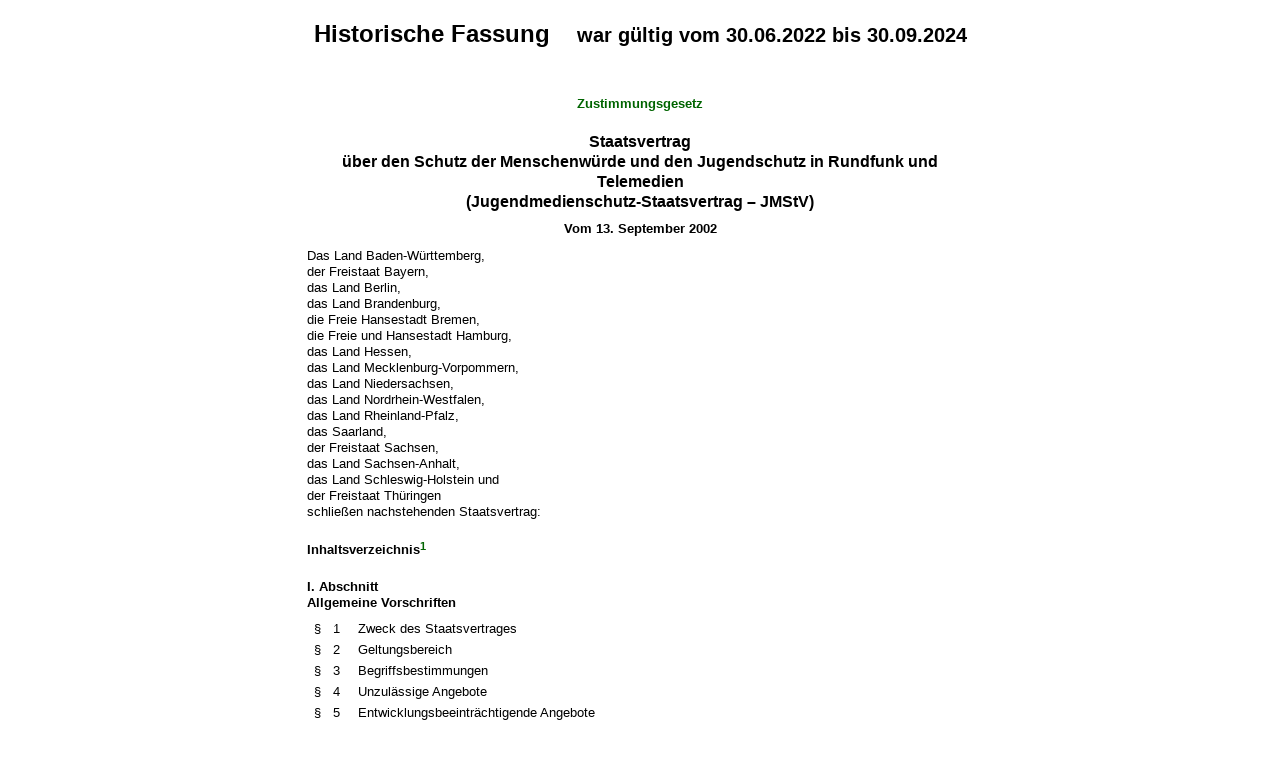

--- FILE ---
content_type: text/html; charset=utf-8
request_url: https://www.revosax.sachsen.de/vorschrift_gesamt/2410/44242.html
body_size: 113595
content:
<!DOCTYPE html>
<html>
<head>
<meta content="noindex" name="robots">
<meta content="Sächsisches Landesrecht Staatsvertrag: Staatsvertrag über den Schutz der Menschenwürde und den Jugendschutz in Rundfunk und Telemedien" name="description">
<meta content="Sächsisches Landesrecht;revosax;Staatsvertrag;Jugendmedienschutz, StV" name="keywords">
<title>
REVOSax -
Jugendmedienschutz-Staatsvertrag - JMStV

</title>
<link rel="stylesheet" href="/assets/application-1b03628bb5c0c0af5ae90c18abd45ffac3b08144af9515147207d1f3f94a3b8f.css" media="all" />
<link rel="icon" type="image/x-icon" href="/assets/favicon-95cf5c6a8e4868b6f9647ec54ba862e534f215d2fadc25a1350e1819a4a908de.ico" />
</head>
<body class="gesamt">
<h2 class="txt_center">
Historische Fassung
<small class="pleft_s">
war gültig vom
30.06.2022
bis
30.09.2024
</small>
</h2>
<article class="spalte1-b2 spalte2-b1" id="lesetext" data-bundesgesetze="inline">
  <div class="sections">
    <section data-anchor="999" data-level="1" title="Zustimmungsgesetz" data-link="x1" id="x1">         
      <h4 class="centre">
        <a href="/Text.link?stid=1994" title="ZustimmungsG Jugendmedienschutz-StV">Zustimmungsgesetz</a>         </h4>
    </section>
    <section data-anchor="5" data-level="1" title="Staatsvertrag" data-link="stv" id="stv">         
      <h3 class="centre">Staatsvertrag<br> 
      über den Schutz der Menschenwürde und den Jugendschutz in Rundfunk und Telemedien 
        <br> (Jugendmedienschutz-Staatsvertrag – JMStV) </h3>
		 <p class="centre"><b>Vom 13. September 2002</b></p>
      <h4 class="centre rechtsbereinigt">Rechtsbereinigt mit Stand vom 30. Juni 2022</h4>
      <p> Das Land Baden-Württemberg,
        <br> der Freistaat Bayern, 
        <br> das Land Berlin,
        <br> das Land Brandenburg,
        <br> die Freie Hansestadt Bremen, 
        <br> die Freie und Hansestadt Hamburg,
        <br> das Land Hessen,
        <br> das Land Mecklenburg-Vorpommern, 
        <br> das Land Niedersachsen, 
        <br> das Land Nordrhein-Westfalen, 
        <br> das Land Rheinland-Pfalz, 
        <br> das Saarland, 
        <br> der Freistaat Sachsen, 
        <br> das Land Sachsen-Anhalt, 
        <br> das Land Schleswig-Holstein und
        <br> der Freistaat Thüringen
        <br> schließen nachstehenden Staatsvertrag:
      </p>      
    </section>      
    <section data-anchor="5a" data-level="1" title="Inhaltsverzeichnis" data-link="iu" id="iu">         
      <h4 class="gauche">Inhaltsverzeichnis<a href="#FNID_1" title="Inhaltsverzeichnis geändert durch Artikel 5 des 19. Staatsvertrages vom 7. Dezember 2015 (SächsGVBl. 2016 S. 247, 251) und durch Artikel 3 des Staatsvertrages vom 28. April 2020 (SächsGVBl. S. 381)"><sup>1</sup></a>
</h4> 
      <p class="left_strong"> I. Abschnitt 
        <br> Allgemeine Vorschriften
      </p>         
      <dl class="cf">      
        <dt class="td_paragraph_1">§   1
      </dt>      
        <dd class="td_paragraph_last_1">Zweck des Staatsvertrages
      </dd> 
        <dt class="td_paragraph_1">§   2
      </dt>      
        <dd class="td_paragraph_last_1">Geltungsbereich
      </dd> 
          
        <dt class="td_paragraph_1">§   3
      </dt>      
        <dd class="td_paragraph_last_1">Begriffsbestimmungen
      </dd>
          
        <dt class="td_paragraph_1">§   4
      </dt>      
        <dd class="td_paragraph_last_1">Unzulässige Angebote
    </dd> 
          
        <dt class="td_paragraph_1">§   5
      </dt>      
        <dd class="td_paragraph_last_1">Entwicklungsbeeinträchtigende Angebote
 </dd>

 <dt class="td_paragraph_1">§   5a
      </dt>
        <dd class="td_paragraph_last_1">Video-Sharing-Dienste
 </dd>
 <dt class="td_paragraph_1">§   5b
      </dt>
        <dd class="td_paragraph_last_1">Meldung von Nutzerbeschwerden
 </dd>
 <dt class="td_paragraph_1">§   5c
      </dt>
        <dd class="td_paragraph_last_1">Ankündigungen und Kennzeichnungspflicht
 </dd>

          
        <dt class="td_paragraph_1">§   6
      </dt>      
        <dd class="td_paragraph_last_1">Jugendschutz in der Werbung und im Teleshopping
   </dd>
         
        <dt class="td_paragraph_1">§   7
      </dt>      
        <dd class="td_paragraph_last_1">Jugendschutzbeauftragte
   </dd>
   </dl> 
      <p class="left_strong"> II. Abschnitt 
        <br> Vorschriften für Rundfunk
      </p>         
      <dl class="cf">      
        <dt class="td_paragraph_1">§   8
      </dt>      
        <dd class="td_paragraph_last_1">Festlegung der Sendezeit
      </dd>
      <dt class="td_paragraph_1">§   9
      </dt>      
        <dd class="td_paragraph_last_1">Ausnahmeregelungen
      </dd> 
      <dt class="td_paragraph_1">§ 10
      </dt>      
        <dd class="td_paragraph_last_1">Programmankündigungen und Kenntlichmachung
      </dd>
      </dl> 
      <p class="left_strong"> III. Abschnitt 
        <br> Vorschriften für Telemedien
      </p>
      <dl class="cf">
      <dt class="td_paragraph_1">§ 11
      </dt>      
        <dd class="td_paragraph_last_1">Jugendschutzprogramme
      </dd> 
      <dt class="td_paragraph_1">§ 12
      </dt>      
        <dd class="td_paragraph_last_1">Kennzeichnungspflicht
      </dd>
      </dl> 
      <p class="left_strong"> IV. Abschnitt 
        <br> Verfahren für Anbieter mit Ausnahme des öffentlich-rechtlichen Rundfunks
      </p>
      <dl class="cf">         
      <dt class="td_paragraph_1">§ 13
      </dt>      
        <dd class="td_paragraph_last_1">Anwendungsbereich
      </dd> 
      <dt class="td_paragraph_1">§ 14
      </dt>      
        <dd class="td_paragraph_last_1">Kommission für Jugendmedienschutz
      </dd>
      <dt class="td_paragraph_1">§ 15
      </dt>      
        <dd class="td_paragraph_last_1">Mitwirkung der Gremien der Landesmedienanstalten
    </dd>
      <dt class="td_paragraph_1">§ 16
      </dt>
        <dd class="td_paragraph_last_1">Zuständigkeit der KJM
    </dd>
      <dt class="td_paragraph_1">§ 17
      </dt>
        <dd class="td_paragraph_last_1">Verfahren der KJM
   </dd> 
      <dt class="td_paragraph_1">§ 18
      </dt>
        <dd class="td_paragraph_last_1">„jugendschutz.net“
      </dd> 
      <dt class="td_paragraph_1">§ 19
      </dt>      
        <dd class="td_paragraph_last_1">Einrichtungen der Freiwilligen Selbstkontrolle
      </dd>
      <dt class="td_paragraph_1">§ 19a
      </dt>      
        <dd class="td_paragraph_last_1">Zuständigkeit und Verfahren der Einrichtungen der Freiwilligen Selbstkontrolle
      </dd>
      <dt class="td_paragraph_1">§ 19b
      </dt>      
        <dd class="td_paragraph_last_1">Aufsicht über Einrichtungen der Freiwilligen Selbstkontrolle
      </dd>
      </dl>
      <p class="left_strong"> V. Abschnitt 
        <br> Vollzug für Anbieter mit Ausnahme des öffentlich-rechtlichen Rundfunks
      </p>
      <dl class="cf">         
      <dt class="td_paragraph_1">§ 20
      </dt>
        <dd class="td_paragraph_last_1">Aufsicht
     </dd> 
      <dt class="td_paragraph_1">§ 21
      </dt>      
        <dd class="td_paragraph_last_1">Auskunftsansprüche
   </dd> 
      <dt class="td_paragraph_1">§ 22
      </dt>      
        <dd class="td_paragraph_last_1">Revision zum Bundesverwaltungsgericht
      </dd>
      </dl> 
      <p class="left_strong"> VI. Abschnitt 
        <br> Ahndung von Verstößen der Anbieter mit Ausnahme des öffentlich-rechtlichen Rundfunks
      </p>
      <dl class="cf">         
      <dt class="td_paragraph_1">§ 23
      </dt>      
        <dd class="td_paragraph_last_1">Strafbestimmung
      </dd> 
      <dt class="td_paragraph_1">§ 24
      </dt>      
        <dd class="td_paragraph_last_1">Ordnungswidrigkeiten
     </dd>
     </dl> 
      <p class="left_strong"> VII. Abschnitt 
        <br> Schlussbestimmungen
      </p>
      <dl class="cf">         
      <dt class="td_paragraph_1">§ 25
      </dt>      
        <dd class="td_paragraph_last_1">Übergangsbestimmung
      </dd> 
     <dt class="td_paragraph_1">§ 26
      </dt>
        <dd class="td_paragraph_last_1">Geltungsdauer, Kündigung
      </dd>
      <dt class="td_paragraph_1">§ 27
      </dt>      
        <dd class="td_paragraph_last_1">Notifizierung
      </dd> 
      <dt class="td_paragraph_1">§ 28
      </dt>      
        <dd class="td_paragraph_last_1">(aufgehoben)
      </dd>
      </dl>      
    </section>      
    <section data-anchor="6" data-level="1" title="I. Abschnitt Allgemeine Vorschriften" data-link="romI" id="romI">
      <h4 class="centre"> I. Abschnitt 
        <br> Allgemeine Vorschriften </h4>      
    </section>      
    <section data-anchor="7" data-bundesgesetze="372" data-level="2" title="§ 1  Zweck des Staatsvertrages" data-link="p1" id="p1">         
      <h4 class="centre"> § 1 
        <br> Zweck des Staatsvertrages </h4> 
      <p><span><span>          Zweck des Staatsvertrages ist der einheitliche Schutz der Kinder und Jugendlichen vor Angeboten in elektronischen Informations- und Kommunikationsmedien, die deren Entwicklung oder Erziehung beeinträchtigen oder gefährden, sowie der Schutz vor solchen Angeboten in elektronischen Informations- und Kommunikationsmedien, die die Menschenwürde oder sonstige durch das <a href="/federal_laws/372/redirect" class="bundesgesetz" target="_blank" title="Strafgesetzbuch" data-name="StGB" data-id="372">Strafgesetzbuch</a> geschützte Rechtsgüter verletzen.                  </span></span></p>      
    </section>      
    <section data-anchor="8" data-level="2" title="§ 2  Geltungsbereich" data-link="p2" id="p2">         
      <h4 class="centre"> § 2 
        <br> Geltungsbereich </h4> 
      <p>(1) <sup class="satzzahl">1</sup>Dieser Staatsvertrag gilt für Rundfunk und Telemedien im Sinne des <a href="/vorschrift/18790" title="MStV">Medienstaatsvertrages</a>. <sup class="satzzahl">2</sup><span><span>Die Vorschriften dieses Staatsvertrages gelten auch für Anbieter, die ihren Sitz nach den Vorschriften des <a href="/federal_laws/858/redirect" class="bundesgesetz" target="_blank" title="Telemediengesetz" data-name="TMG" data-id="858">Telemediengesetzes</a> sowie des </span></span><a href="/vorschrift/18790" title="MStV">Medienstaatsvertrages</a> nicht in Deutschland haben, soweit die Angebote zur Nutzung in Deutschland bestimmt sind und unter Beachtung der Vorgaben der Artikel 3 und 4 der Richtlinie 2010/13/EU des Europäischen Parlaments und des Rates vom 10. März 2010 zur Koordinierung bestimmter Rechts- und Verwaltungsvorschriften der Mitgliedstaaten über die Bereitstellung audiovisueller Mediendienste (Richtlinie über audiovisuelle Mediendienste) (ABl. L 95 vom 15.4.2010, S. 1), die durch die Richtlinie 2018/1808/EU (ABl. L 303 vom 28.11.2018, S. 69) geändert wurde, sowie des Artikels 3 der Richtlinie 2000/31/EG des Europäischen Parlaments und des Rates vom 8. Juni 2000 über bestimmte rechtliche Aspekte der Dienste der Informationsgesellschaft, insbesondere des elektronischen Geschäftsverkehrs, im Binnenmarkt (Richtlinie über den elektronischen Geschäftsverkehr) (ABl. L 178 vom 17.7.2000, S. 1). <sup class="satzzahl">3</sup>Von der Bestimmung zur Nutzung in Deutschland ist auszugehen, wenn sich die Angebote in der Gesamtschau, insbesondere durch die verwendete Sprache, die angebotenen Inhalte oder Marketingaktivitäten, an Nutzer in Deutschland richten oder in Deutschland einen nicht unwesentlichen Teil ihrer Refinanzierung erzielen. <sup class="satzzahl">4</sup><span><span>Im Anwendungsbereich der Richtlinie 2010/13/EU gilt dieser Staatsvertrag für Anbieter von Video-Sharing-Diensten, wenn sie nach den Vorschriften des <a href="/federal_laws/858/redirect" class="bundesgesetz" target="_blank" title="Telemediengesetz" data-name="TMG" data-id="858">Telemediengesetzes</a> in Deutschland niedergelassen sind; im Übrigen gelten die Sätze 1 bis 3.        </span></span></p>         
      <p><span><span>(2) Das <a href="/federal_laws/858/redirect" class="bundesgesetz" target="_blank" title="Telemediengesetz" data-name="TMG" data-id="858">Telemediengesetz</a> und die für Telemedien anwendbaren Bestimmungen des </span></span><a href="/vorschrift/18790" title="MStV">Medienstaatsvertrages</a> bleiben unberührt.<a href="#FNID_2" title="§ 2 geändert durch Artikel 3 des 9. Staatsvertrages vom 24. Januar 2007 (SächsGVBl. 2007 S. 18), durch Artikel 5 des 19. Staatsvertrages vom 7. Dezember 2015 (SächsGVBl. 2016 S. 247, 251), durch Artikel 3 des Staatsvertrages vom 28. April 2020 (SächsGVBl. S. 381) und durch Artikel 2 des Staatsvertrages vom 27. Dezember 2021 (SächsGVBl. 2022 S. 303)"><sup>2</sup></a>
      </p>
    </section>      
    <section data-anchor="9" data-level="2" title="§ 3  Begriffsbestimmungen" data-link="p3" id="p3">         
      <h4 class="centre"> § 3 
        <br> Begriffsbestimmungen </h4> 
      <p>Im Sinne dieses Staatsvertrages sind
      </p>         
      <dl class="cf">
        <dt class="td_1">1.
        </dt>
        <dd class="td_last_1">Angebot eine Sendung oder der Inhalt von Telemedien,</dd>
				<dt class="td_1">2.</dt>
<dd class="last">Anbieter Rundfunkveranstalter oder Anbieter von Telemedien,</dd>
				<dt class="td_1">3.</dt>
<dd class="last">Kind, wer noch nicht 14 Jahre alt ist,</dd>
				<dt class="td_1">4.</dt>
<dd class="last">Jugendlicher, wer 14 Jahre, aber noch nicht 18 Jahre alt ist.<a href="#FNID_3" title="§ 3 geändert durch Artikel 3 des 9. Staatsvertrages vom 24. Januar 2007 (SächsGVBl. 2007 S. 18), durch Artikel 5 des 19. Staatsvertrages vom 7. Dezember 2015 (SächsGVBl. 2016 S. 247, 251) und durch Artikel 3 des Staatsvertrages vom 28. April 2020 (SächsGVBl. S. 381)"><sup>3</sup></a>
        </dd>
      </dl>      
    </section>      
    <section data-anchor="10" data-level="2" title="§ 4  Unzulässige Angebote" data-link="p4" id="p4">
      <h4 class="centre"> § 4 
        <br> Unzulässige Angebote </h4> 
      <p>(1) <sup class="satzzahl">1</sup>Unbeschadet strafrechtlicher Verantwortlichkeit sind Angebote unzulässig, wenn sie
</p>         
      <dl class="cf">
        <dt class="td_1">1.
        </dt>
        <dd class="td_last_1"><span><span>Propagandamittel im Sinne des § 86 des <a href="/federal_laws/372/redirect" class="bundesgesetz" target="_blank" title="Strafgesetzbuch" data-name="StGB" data-id="372">Strafgesetzbuches</a> darstellen, deren Inhalt gegen die freiheitliche demokratische Grundordnung oder den Gedanken der Völkerverständigung gerichtet ist,          </span></span></dd>
        <dt class="td_1">2.
        </dt>
        <dd class="td_last_1"><span><span>Kennzeichen verfassungswidriger Organisationen im Sinne des § 86a des <a href="/federal_laws/372/redirect" class="bundesgesetz" target="_blank" title="Strafgesetzbuch" data-name="StGB" data-id="372">Strafgesetzbuches</a> verwenden,          </span></span></dd>
        <dt class="td_1">3.
        </dt>
        <dd class="td_last_1">zum Hass gegen Teile der Bevölkerung oder gegen eine nationale, rassische, religiöse oder durch ihr Volkstum bestimmte Gruppe aufstacheln, zu Gewalt- oder Willkürmaßnahmen gegen sie auffordern oder die Menschenwürde anderer dadurch angreifen, dass Teile der Bevölkerung oder eine vorbezeichnete Gruppe beschimpft, böswillig verächtlich gemacht oder verleumdet werden,
        </dd>
        <dt class="td_1">4.
        </dt>
        <dd class="td_last_1">eine unter der Herrschaft des Nationalsozialismus begangene Handlung der in § 6 Abs. 1 des Völkerstrafgesetzbuches bezeichneten Art in einer Weise, die geeignet ist, den öffentlichen Frieden zu stören, leugnen oder verharmlosen, oder den öffentlichen Frieden in einer die Würde der Opfer verletzenden Weise dadurch stören, dass die nationalsozialistische Gewalt- und Willkürherrschaft gebilligt, verherrlicht oder gerechtfertigt wird,
        </dd>
        <dt class="td_1">5.
        </dt>
        <dd class="td_last_1">grausame oder sonst unmenschliche Gewalttätigkeiten gegen Menschen in einer Art schildern, die eine Verherrlichung oder Verharmlosung solcher Gewalttätigkeiten ausdrückt oder die das Grausame oder Unmenschliche des Vorgangs in einer die Menschenwürde verletzenden Weise darstellt; dies gilt auch bei virtuellen Darstellungen,
        </dd>
        <dt class="td_1">6.
        </dt>
        <dd class="td_last_1"><span><span>als Anleitung zu einer in § 126 Abs. 1 des <a href="/federal_laws/372/redirect" class="bundesgesetz" target="_blank" title="Strafgesetzbuch" data-name="StGB" data-id="372">Strafgesetzbuches</a> genannten rechtswidrigen Tat dienen,</span></span></dd>
        <dt class="td_1">7.
        </dt>
        <dd class="td_last_1">den Krieg verherrlichen,
        </dd>
        <dt class="td_1">8.
        </dt>
        <dd class="td_last_1">gegen die Menschenwürde verstoßen, insbesondere durch die Darstellung von Menschen, die sterben oder schweren körperlichen oder seelischen Leiden ausgesetzt sind oder waren, wobei ein tatsächliches Geschehen wiedergegeben wird, ohne dass ein berechtigtes Interesse gerade für diese Form der Darstellung oder Berichterstattung vorliegt; eine Einwilligung ist unbeachtlich,
        </dd>
        <dt class="td_1">9.
        </dt>
        <dd class="td_last_1">Kinder oder Jugendliche in unnatürlich geschlechtsbetonter Körperhaltung darstellen; dies gilt auch bei virtuellen Darstellungen,
        </dd>
        <dt class="td_1">10.
        </dt>
        <dd class="td_last_1"><span><span>kinderpornografisch im Sinne des § 184b Abs. 1 des Strafgesetzbuches oder jugendpornografisch im Sinne des § 184c Abs. 1 des <a href="/federal_laws/372/redirect" class="bundesgesetz" target="_blank" title="Strafgesetzbuch" data-name="StGB" data-id="372">Strafgesetzbuches</a> sind oder pornografisch sind und Gewalttätigkeiten oder sexuelle Handlungen von Menschen mit Tieren zum Gegenstand haben; dies gilt auch bei virtuellen Darstellungen, oder</span></span></dd>
        <dt class="td_1">11.
        </dt>
        <dd class="td_last_1"><span><span>in die Liste jugendgefährdender Medien nach § 18 Abs. 1 des Jugendschutzgesetzes aufgenommen sind und eine Feststellung nach § 18 Abs. 5 des Jugendschutzgesetzes oder eine bejahende Einschätzung nach § 18 Abs. 6 des Jugendschutzgesetzes erfolgt ist oder sie mit einem in diese Liste aufgenommenen Werk, für das eine Feststellung nach § 18 Abs. 5 des Jugendschutzgesetzes oder eine bejahende Einschätzung nach § 18 Abs. 6 des <a href="/federal_laws/256/redirect" class="bundesgesetz" target="_blank" title="Jugendschutzgesetz" data-name="JuSchG" data-id="256">Jugendschutzgesetzes</a> erfolgt ist, ganz oder im Wesentlichen inhaltsgleich sind.</span></span></dd>
      </dl> 
      <p><sup class="satzzahl">2</sup><span><span>In den Fällen der Nummern 1 bis 4 und 6 gilt § 86 Abs. 3 des   Strafgesetzbuches, im Falle der Nummer 5 § 131 Abs. 2 des   <a href="/federal_laws/372/redirect" class="bundesgesetz" target="_blank" title="Strafgesetzbuch" data-name="StGB" data-id="372">Strafgesetzbuches</a> entsprechend.</span></span></p>
      <p>(2) <sup class="satzzahl">1</sup>Unbeschadet strafrechtlicher Verantwortlichkeit sind Angebote ferner unzulässig, wenn sie
</p>         
      <dl class="cf">
        <dt class="td_1">1.
        </dt>
        <dd class="td_last_1">in sonstiger Weise pornografisch sind,
        </dd>
        <dt class="td_1">2.
        </dt>
        <dd class="td_last_1"><span><span>in die Liste jugendgefährdender Medien nach § 18 Abs. 1 des Jugendschutzgesetzes aufgenommen sind, ohne dass eine Feststellung nach § 18 Abs. 5 des Jugendschutzgesetzes oder eine bejahende Einschätzung nach § 18 Abs. 6 des Jugendschutzgesetzes erfolgt ist oder sie mit einem in diese Liste aufgenommenen Werk, für das keine Feststellung nach § 18 Abs. 5 des Jugendschutzgesetzes oder bejahende Einschätzung nach § 18 Abs. 6 des <a href="/federal_laws/256/redirect" class="bundesgesetz" target="_blank" title="Jugendschutzgesetz" data-name="JuSchG" data-id="256">Jugendschutzgesetzes</a> erfolgt ist, ganz oder im Wesentlichen inhaltsgleich sind, oder</span></span></dd>
        <dt class="td_1">3.
        </dt>
        <dd class="td_last_1">offensichtlich geeignet sind, die Entwicklung von Kindern und Jugendlichen oder ihre Erziehung zu einer eigenverantwortlichen und gemeinschaftsfähigen Persönlichkeit unter Berücksichtigung der besonderen Wirkungsform des Verbreitungsmediums schwer zu gefährden.
        </dd>         
      </dl> 
      <p><sup class="satzzahl">2</sup>In Telemedien sind Angebote abweichend von Satz 1 zulässig, wenn von Seiten des Anbieters sichergestellt ist, dass sie nur Erwachsenen zugänglich gemacht werden (geschlossene Benutzergruppe).</p>         
      <p><span><span>(3) Nach Aufnahme eines Angebotes in die Liste nach § 18 des <a href="/federal_laws/256/redirect" class="bundesgesetz" target="_blank" title="Jugendschutzgesetz" data-name="JuSchG" data-id="256">Jugendschutzgesetzes</a> wirken die Verbote nach Absatz 1 und 2 auch nach wesentlichen inhaltlichen Veränderungen bis zu einer Entscheidung durch die Bundesprüfstelle für jugendgefährdende Medien.</span></span><a href="#FNID_4" title="§ 4 geändert durch Artikel 5 des 19. Staatsvertrages vom 7. Dezember 2015 (SächsGVBl. 2016 S. 247, 251) und durch Artikel 2 des Staatsvertrages vom 27. Dezember 2021 (SächsGVBl. 2022 S. 303)"><sup>4</sup></a>
      </p>      
    </section>
    <section data-anchor="11" data-level="2" title="§ 5  Entwicklungsbeeinträchtigende Angebote" data-link="p5" id="p5">         
      <h4 class="centre"> § 5
        <br> Entwicklungsbeeinträchtigende Angebote </h4>
      <p>(1) <sup class="satzzahl">1</sup>Sofern Anbieter Angebote, die geeignet sind, die Entwicklung von Kindern oder Jugendlichen zu einer eigenverantwortlichen und gemeinschaftsfähigen Persönlichkeit zu beeinträchtigen, verbreiten oder zugänglich machen, haben sie dafür Sorge zu tragen, dass Kinder oder Jugendliche der betroffenen Altersstufen sie üblicherweise nicht wahrnehmen. <sup class="satzzahl">2</sup>Die Altersstufen sind:
</p>         
      <dl class="cf">
<dt class="td_1">1.</dt>
<dd class="td_last_1">ab 6 Jahren,</dd>
<dt class="td_1">2.</dt>
<dd class="td_last_1">ab 12 Jahren,</dd>
<dt class="td_1">3.</dt>
<dd class="td_last_1">ab 16 Jahren,</dd>
<dt class="td_1">4.</dt>
<dd class="td_last_1">ab 18 Jahren.</dd>
</dl>
      <p>(2) <sup class="satzzahl">1</sup><span><span>Bei Angeboten wird die Eignung zur Beeinträchtigung der Entwicklung im Sinne von Absatz 1 vermutet, wenn sie nach dem   <a href="/federal_laws/256/redirect" class="bundesgesetz" target="_blank" title="Jugendschutzgesetz" data-name="JuSchG" data-id="256">Jugendschutzgesetz</a> für Kinder oder Jugendliche der jeweiligen Altersstufe nicht freigegeben sind. </span></span><sup class="satzzahl">2</sup>Satz 1 gilt entsprechend für Angebote, die mit dem bewerteten Angebot im Wesentlichen inhaltsgleich sind. <sup class="satzzahl">3</sup>Die Kommission für Jugendmedienschutz (KJM) bestätigt auf Antrag die Altersbewertungen, die durch eine anerkannte Einrichtung der Freiwilligen Selbstkontrolle vorgenommen wurden. <sup class="satzzahl">4</sup>Für die Prüfung durch die KJM gilt § 20 Abs. 3 Satz 1 und Abs. 5 Satz 2 entsprechend. <sup class="satzzahl">5</sup><span><span>Von der KJM bestätigte Altersbewertungen von anerkannten Einrichtungen der Freiwilligen Selbstkontrolle sind von den obersten Landesjugendbehörden für die Freigabe und Kennzeichnung inhaltsgleicher oder im Wesentlichen inhaltsgleicher Angebote nach dem <a href="/federal_laws/256/redirect" class="bundesgesetz" target="_blank" title="Jugendschutzgesetz" data-name="JuSchG" data-id="256">Jugendschutzgesetz</a> zu übernehmen.</span></span></p>         
      <p>(3) <sup class="satzzahl">1</sup>Der Anbieter kann seiner Pflicht aus Absatz 1 dadurch entsprechen, dass er
</p>         
      <dl class="cf">
        <dt class="td_1">1.
        </dt>
        <dd class="td_last_1">durch technische oder sonstige Mittel die Wahrnehmung des Angebots durch Kinder oder Jugendliche der betroffenen Altersstufe unmöglich macht oder wesentlich erschwert, oder das Angebot mit einer Alterskennzeichnung versieht, die von geeigneten Jugendschutzprogrammen nach § 11 Abs. 1 und 2 ausgelesen werden kann, oder
        </dd>
        <dt class="td_1">2.
        </dt>
        <dd class="td_last_1">die Zeit, in der die Angebote verbreitet oder zugänglich gemacht werden, so wählt, dass Kinder oder Jugendliche der betroffenen Altersstufe üblicherweise die Angebote nicht wahrnehmen.
        </dd>         
      </dl>
      <p><sup class="satzzahl">2</sup>Nicht entwicklungsbeeinträchtigende Angebote können als „ohne Altersbeschränkung“ gekennzeichnet und ohne Einschränkungen verbreitet werden.</p> 
      <p>(4) <sup class="satzzahl">1</sup>Ist eine entwicklungsbeeinträchtigende Wirkung im Sinne von Absatz 1 auf Kinder oder Jugendliche anzunehmen, erfüllt der Anbieter seine Verpflichtung nach Absatz 1, wenn das Angebot nur zwischen 23 Uhr und 6 Uhr verbreitet oder zugänglich gemacht wird. <sup class="satzzahl">2</sup>Gleiches gilt, wenn eine entwicklungsbeeinträchtigende Wirkung auf Kinder oder Jugendliche unter 16 Jahren anzunehmen ist, wenn das Angebot nur zwischen 22 Uhr und 6 Uhr verbreitet oder zugänglich gemacht wird. <sup class="satzzahl">3</sup>Ist eine entwicklungsbeeinträchtigende Wirkung im Sinne von Absatz 1 auf Kinder unter zwölf Jahren anzunehmen, ist bei der Wahl der Sendezeit dem Wohl jüngerer Kinder Rechnung zu tragen.</p>         
      <p>(5) Ist eine entwicklungsbeeinträchtigende Wirkung im Sinne von Absatz 1 nur auf Kinder unter 14 Jahren anzunehmen, erfüllt der Anbieter von Telemedien seine Verpflichtung nach Absatz 1, wenn das Angebot getrennt von für Kinder bestimmten Angeboten verbreitet wird oder abrufbar ist.
      </p>         
      <p>(6) Absatz 1 gilt nicht für Nachrichtensendungen, Sendungen zum politischen Zeitgeschehen im Rundfunk und vergleichbare Angebote bei Telemedien, es sei denn, es besteht kein berechtigtes Interesse an dieser Form der Darstellung oder Berichterstattung.
      </p>
      <p>(7) Bei Angeboten, die Inhalte periodischer Druckerzeugnisse in Text und Bild wiedergeben, gelten die Beschränkungen des Absatzes 1 Satz 1 erst dann, wenn die KJM gegenüber dem Anbieter festgestellt hat, dass das Angebot entwicklungsbeeinträchtigend ist.<a href="#FNID_5" title="§ 5 geändert durch Artikel 5 des 19. Staatsvertrages vom 7. Dezember 2015 (SächsGVBl. 2016 S. 247, 251)"><sup>5</sup></a>
      </p>
</section>
    <section data-anchor="11" data-level="2" title="§ 5a  Video-Sharing-Dienste" data-link="p5a" id="p5a">
      <h4 class="centre"> § 5a
        <br>Video-Sharing-Dienste</h4>
<p>(1) Unbeschadet der Verpflichtungen nach den §§ 4 und 5 treffen Anbieter von Video-Sharing-Diensten angemessene Maßnahmen, um Kinder und Jugendliche vor entwicklungsbeeinträchtigenden Angeboten zu schützen.</p>
<p>(2) <sup class="satzzahl">1</sup>Als Maßnahmen im Sinne des Absatzes 1 kommen insbesondere in Betracht:</p>
<dl class="cf">
				<dt class="td_1">1.</dt>
<dd class="last">die Einrichtung und der Betrieb von Systemen zur Altersverifikation,</dd>
				<dt class="td_1">2.</dt>
<dd class="last">die Einrichtung und der Betrieb von Systemen, durch die Eltern den Zugang zu entwicklungsbeeinträchtigenden Angeboten kontrollieren können.</dd>
</dl>
<p><sup class="satzzahl">2</sup>Anbieter von Video-Sharing-Diensten richten Systeme ein, mit denen Nutzer die von ihnen hochgeladenen Angebote bewerten können und die von den Systemen nach Satz 1 ausgelesen werden können.<a href="#FNID_6" title="§ 5a eingefügt durch Artikel 3 des Staatsvertrages vom 28. April 2020 (SächsGVBl. S. 381)"><sup>6</sup></a></p>
</section>
    <section data-anchor="11" data-level="2" title="§ 5b  Meldung von Nutzerbeschwerden" data-link="p5b" id="p5b">
      <h4 class="centre">§ 5b
        <br>Meldung von Nutzerbeschwerden</h4>
<p><span><span>Rechtswidrig im Sinne des § 10a des <a href="/federal_laws/858/redirect" class="bundesgesetz" target="_blank" title="Telemediengesetz" data-name="TMG" data-id="858">Telemediengesetzes</a> sind solche Inhalte, die</span></span></p>
<dl class="cf">
				<dt class="td_1">1.</dt>
<dd class="last">nach § 4 unzulässig sind oder</dd>
				<dt class="td_1">2.</dt>
<dd class="last">entwicklungsbeeinträchtigende Angebote nach § 5 Abs. 1, 2 und 6 darstellen und die der Anbieter des Video-Sharing-Dienstes der Allgemeinheit bereitstellt, ohne seiner Verpflichtung aus § 5 Abs. 1, 3 bis 5 nachzukommen.<a href="#FNID_7" title="§ 5b eingefügt durch Artikel 3 des Staatsvertrages vom 28. April 2020 (SächsGVBl. S. 381)"><sup>7</sup></a>
</dd>
</dl>
</section>
    <section data-anchor="11" data-level="2" title="§ 5c  Ankündigungen und Kennzeichnungspflicht" data-link="p5c" id="p5c">
      <h4 class="centre"> § 5c
        <br>Ankündigungen und Kennzeichnungspflicht</h4>
<p>(1) Werden Sendungen außerhalb der für sie geltenden Sendezeitbeschränkung angekündigt, dürfen die Inhalte der Ankündigung nicht entwicklungsbeeinträchtigend sein.</p>
<p>(2) Sendungen, für die eine entwicklungsbeeinträchtigende Wirkung auf Kinder oder Jugendliche unter 16 Jahren anzunehmen ist, müssen durch akustische Zeichen angekündigt oder in geeigneter Weise durch optische Mittel als ungeeignet für die entsprechende Altersstufe kenntlich gemacht werden; § 12 bleibt unberührt.<a href="#FNID_8" title="§ 5c eingefügt durch Artikel 3 des Staatsvertrages vom 28. April 2020 (SächsGVBl. S. 381)"><sup>8</sup></a>
</p>

</section>
    <section data-anchor="12" data-level="2" title="§ 6  Jugendschutz in der Werbung und im Teleshopping" data-link="p6" id="p6">
      <h4 class="centre"> § 6 
        <br> Jugendschutz in der Werbung und im Teleshopping </h4> 
      <p>(1) <sup class="satzzahl">1</sup>Werbung für indizierte Angebote ist nur unter den Bedingungen zulässig, die auch für die Verbreitung des Angebotes selbst gelten.
<sup class="satzzahl">2</sup>Gleiches gilt für Werbung für Angebote nach § 4 Abs. 1.
<sup class="satzzahl">3</sup><span><span>Die Liste der jugendgefährdenden Medien (§ 18 des <a href="/federal_laws/256/redirect" class="bundesgesetz" target="_blank" title="Jugendschutzgesetz" data-name="JuSchG" data-id="256">Jugendschutzgesetzes</a>) darf nicht zum Zwecke der Werbung verbreitet oder zugänglich gemacht werden.  </span></span><sup class="satzzahl">4</sup><span><span>Bei Werbung darf nicht darauf hingewiesen werden, dass ein Verfahren zur Aufnahme eines Angebotes oder eines inhaltsgleichen Trägermediums in die Liste nach § 18 des <a href="/federal_laws/256/redirect" class="bundesgesetz" target="_blank" title="Jugendschutzgesetz" data-name="JuSchG" data-id="256">Jugendschutzgesetzes</a> anhängig ist oder gewesen ist.</span></span></p>
      <p>(2) Werbung darf Kinder und Jugendliche weder körperlich noch seelisch beeinträchtigen, darüber hinaus darf sie nicht
      </p>         
      <dl class="cf">
        <dt class="td_1">1.
        </dt>
        <dd class="td_last_1">direkte Aufrufe zum Kaufen oder Mieten von Waren oder Dienstleistungen an Kinder oder Jugendliche enthalten, die deren Unerfahrenheit und Leichtgläubigkeit ausnutzen,
        </dd>
        <dt class="td_1">2.
        </dt>
        <dd class="td_last_1">Kinder oder Jugendliche unmittelbar auffordern, ihre Eltern oder Dritte zum Kauf der beworbenen Waren oder Dienstleistungen zu bewegen,
        </dd>
        <dt class="td_1">3.
        </dt>
        <dd class="td_last_1">das besondere Vertrauen ausnutzen, das Kinder oder Jugendliche zu Eltern, Lehrern und anderen Personen haben, oder
        </dd>
        <dt class="td_1">4.
        </dt>
        <dd class="td_last_1">Kinder oder Jugendliche ohne berechtigten Grund in gefährlichen Situationen zeigen.
        </dd>         
      </dl> 
      <br> 
      <p>(3) Werbung, deren Inhalt geeignet ist, die Entwicklung von Kindern oder Jugendlichen zu einer eigenverantwortlichen und gemeinschaftsfähigen Persönlichkeit zu beeinträchtigen, muss getrennt von Angeboten erfolgen, die sich an Kinder oder Jugendliche richten.
      </p>         
      <p>(4) Werbung, die sich auch an Kinder oder Jugendliche richtet oder bei der Kinder oder Jugendliche als Darsteller eingesetzt werden, darf nicht den Interessen von Kindern oder Jugendlichen schaden oder deren Unerfahrenheit ausnutzen.
      </p>         
      <p>(5) Werbung für alkoholische Getränke darf sich weder an Kinder oder Jugendliche richten noch durch die Art der Darstellung Kinder und Jugendliche besonders ansprechen oder diese beim Alkoholgenuss darstellen.
      </p>         
      <p>(6) Teleshopping darf darüber hinaus Kinder oder Jugendliche nicht dazu anhalten, Kauf- oder Miet- bzw. Pachtverträge für Waren oder Dienstleistungen zu schließen.
      </p>
	  <p>(7) Die Anbieter treffen geeignete Maßnahmen, um die Einwirkung von im Umfeld von Kindersendungen verbreiteter Werbung für Lebensmittel, die Nährstoffe und Substanzen mit ernährungsbezogener oder physiologischer Wirkung enthalten, insbesondere Fett, Transfettsäuren, Salz, Natrium, Zucker, deren übermäßige Aufnahme im Rahmen der Gesamternährung nicht empfohlen wird, auf Kinder wirkungsvoll zu verringern.<a href="#FNID_9" title="§ 6 geändert durch Artikel 2 des 13. Staatsvertrages vom 20. November 2009 (SächsGVBl. 2010 S. 88, 92) und durch Artikel 5 des 19. Staatsvertrages vom 7. Dezember 2015 (SächsGVBl. 2016 S. 247, 251)"><sup>9</sup></a></p>
    </section>
    <section data-anchor="13" data-level="2" title="§ 7  Jugendschutzbeauftragte" data-link="p7" id="p7">         
      <h4 class="centre"> § 7
        <br> Jugendschutzbeauftragte </h4>
      <p>(1) <sup class="satzzahl">1</sup>Wer länderübergreifendes zulassungspflichtiges Fernsehen veranstaltet, hat einen Jugendschutzbeauftragten zu bestellen. <sup class="satzzahl">2</sup>Gleiches gilt für geschäftsmäßige Anbieter von zulassungsfreien Fernsehangeboten nach § 54 des <a href="/vorschrift/18790#p54" title="MStV">Medienstaatsvertrages</a> oder allgemein zugänglichen Telemedien, wenn die Angebote entwicklungsbeeinträchtigende oder jugendgefährdende Inhalte enthalten, sowie für Anbieter von Suchmaschinen. <sup class="satzzahl">3</sup>Der Anbieter hat wesentliche Informationen über den Jugendschutzbeauftragten leicht erkennbar, unmittelbar erreichbar und ständig verfügbar zu halten. <sup class="satzzahl">4</sup>Sie müssen insbesondere Namen und Daten enthalten, die eine schnelle elektronische Kontaktaufnahme ermöglichen.</p>
      <p>(2) Anbieter von Telemedien mit weniger als 50 Mitarbeitern oder nachweislich weniger als zehn Millionen Zugriffen im Monatsdurchschnitt eines Jahres sowie Veranstalter, die nicht bundesweit verbreitetes Fernsehen veranstalten, können auf die Bestellung verzichten, wenn sie sich einer Einrichtung der Freiwilligen Selbstkontrolle anschließen und diese zur Wahrnehmung der Aufgaben des Jugendschutzbeauftragten verpflichten sowie entsprechend Absatz 3 beteiligen und informieren.
      </p>         
      <p>(3) <sup class="satzzahl">1</sup>Der Jugendschutzbeauftragte ist Ansprechpartner für die Nutzer und berät den Anbieter in Fragen des Jugendschutzes. <sup class="satzzahl">2</sup>Er ist vom Anbieter bei Fragen der Herstellung, des Erwerbs, der Planung und der Gestaltung von Angeboten und bei allen Entscheidungen zur Wahrung des Jugendschutzes angemessen und rechtzeitig zu beteiligen und über das jeweilige Angebot vollständig zu informieren. <sup class="satzzahl">3</sup>Er kann dem Anbieter eine Beschränkung oder Änderung von Angeboten vorschlagen.</p>         
      <p>(4) <sup class="satzzahl">1</sup>Der Jugendschutzbeauftragte muss die zur Erfüllung seiner Aufgaben erforderliche Fachkunde besitzen. <sup class="satzzahl">2</sup>Er ist in seiner Tätigkeit weisungsfrei. <sup class="satzzahl">3</sup>Er darf wegen der Erfüllung seiner Aufgaben nicht benachteiligt werden. <sup class="satzzahl">4</sup>Ihm sind die zur Erfüllung seiner Aufgaben notwendigen Sachmittel zur Verfügung zu stellen. <sup class="satzzahl">5</sup>Er ist unter Fortzahlung seiner Bezüge soweit für seine Aufgaben erforderlich von der Arbeitsleistung freizustellen.</p>         
      <p>(5) Die Jugendschutzbeauftragten der Anbieter sollen in einen regelmäßigen Erfahrungsaustausch eintreten.<a href="#FNID_10" title="§ 7 geändert durch Artikel 5 des 19. Staatsvertrages vom 7. Dezember 2015 (SächsGVBl. 2016 S. 247, 251) und durch Artikel 3 des Staatsvertrages vom 28. April 2020 (SächsGVBl. S. 381)"><sup>10</sup></a>
      </p>
    </section>      
    <section data-anchor="14" data-level="1" title="II. Abschnitt Vorschriften für Rundfunk" data-link="romII" id="romII">         
      <h4 class="centre"> II. Abschnitt 
        <br> Vorschriften für Rundfunk </h4>
    </section>      
    <section data-anchor="15" data-level="2" title="§ 8  Festlegung der Sendezeit" data-link="p8" id="p8">         
      <h4 class="centre"> § 8 
        <br> Festlegung der Sendezeit </h4> 
      <p><span><span>          (1) Die in der Arbeitsgemeinschaft der öffentlich-rechtlichen Rundfunkanstalten der Bundesrepublik Deutschland (ARD) zusammengeschlossenen Landesrundfunkanstalten, das Zweite Deutsche Fernsehen (ZDF), die KJM oder von dieser hierfür anerkannte Einrichtungen der Freiwilligen Selbstkontrolle können jeweils in Richtlinien oder für den Einzelfall für Filme, auf die das <a href="/federal_laws/256/redirect" class="bundesgesetz" target="_blank" title="Jugendschutzgesetz" data-name="JuSchG" data-id="256">Jugendschutzgesetz</a> keine Anwendung findet, zeitliche Beschränkungen vorsehen, um den Besonderheiten der Ausstrahlung von Filmen im Fernsehen, vor allem bei Fernsehserien, gerecht zu werden.                  </span></span></p>         
      <p>(2) Für sonstige Sendeformate können die in Absatz 1 genannten Stellen im Einzelfall zeitliche Beschränkungen vorsehen, wenn deren Ausgestaltung nach Thema, Themenbehandlung, Gestaltung oder Präsentation in einer Gesamtbewertung geeignet ist, Kinder oder Jugendliche in ihrer Entwicklung und Erziehung zu beeinträchtigen.
      </p>
      <p>(3) Hat eine anerkannte Einrichtung der Freiwilligen Selbstkontrolle eine Richtlinie nach Absatz 1 in den rechtlichen Grenzen des Beurteilungsspielraums erlassen, ist diese vorrangig anzuwenden.<a href="#FNID_11" title="§ 8 geändert durch Artikel 5 des 19. Staatsvertrages vom 7. Dezember 2015 (SächsGVBl. 2016 S. 247, 251)"><sup>11</sup></a>
      </p>      
    </section>      
    <section data-anchor="16" data-level="2" title="§ 9  Ausnahmeregelungen" data-link="p9" id="p9">         
      <h4 class="centre"> § 9 
        <br> Ausnahmeregelungen </h4> 
      <p>(1) <sup class="satzzahl">1</sup>Auf Antrag des Intendanten kann das jeweils zuständige Organ der in der ARD zusammengeschlossenen Landesrundfunkanstalten, des Deutschlandradios und des ZDF sowie auf Antrag eines privaten Rundfunkveranstalters die KJM oder eine von dieser hierfür anerkannte Einrichtung der Freiwilligen Selbstkontrolle jeweils in Richtlinien oder für den Einzelfall von der Vermutung nach § 5 Abs. 2 Satz 1 und 2 abweichen. <sup class="satzzahl">2</sup>Dies gilt vor allem für Angebote, deren Bewertung länger als zehn Jahre zurückliegt. <sup class="satzzahl">3</sup>Die obersten Landesjugendbehörden sind von der abweichenden Bewertung zu unterrichten. <sup class="satzzahl">4</sup>§ 8 Abs. 3 gilt entsprechend.</p>         
      <p>(2) <sup class="satzzahl">1</sup>Die Landesmedienanstalten können für digital verbreitete Programme des privaten Fernsehens durch übereinstimmende Satzungen festlegen, unter welchen Voraussetzungen ein Rundfunkveranstalter seine Verpflichtung nach § 5 erfüllt. <sup class="satzzahl">2</sup>Der Rundfunkveranstalter hat sicherzustellen, dass die Freischaltung durch den Nutzer nur für die Dauer der jeweiligen Sendung oder des jeweiligen Films möglich ist. <sup class="satzzahl">3</sup>Die Landesmedienanstalten bestimmen in den Satzungen nach Satz 1, insbesondere welche Anforderungen an die Verschlüsselung und Vorsperrung von Sendungen zur Gewährleistung eines effektiven Jugendschutzes zu stellen sind.<a href="#FNID_12" title="§ 9 geändert durch Artikel 5 des 19. Staatsvertrages vom 7. Dezember 2015 (SächsGVBl. 2016 S. 247, 251)"><sup>12</sup></a></p>
    </section>      
    <section data-anchor="17" data-level="2" title="§ 10  (aufgehoben)" data-link="p10" id="p10">
      <h4 class="centre"> § 10 
        <br>(aufgehoben)<a href="#FNID_13" title="§ 10 aufgehoben durch Artikel 3 des Staatsvertrages vom 28. April 2020 (SächsGVBl. S. 381)"><sup>13</sup></a>
</h4>

    </section>
    <section data-anchor="18" data-level="1" title="III. Abschnitt Vorschriften für Telemedien" data-link="romIII" id="romIII">
      <h4 class="centre"> III. Abschnitt 
        <br> Vorschriften für Telemedien </h4>      
    </section>      
    <section data-anchor="19" data-level="2" title="§ 11  Jugendschutzprogramme" data-link="p11" id="p11">         
      <h4 class="centre"> § 11 
        <br> Jugendschutzprogramme </h4> 
      <p>(1) <sup class="satzzahl">1</sup>Jugendschutzprogramme sind Softwareprogramme, die Alterskennzeichnungen nach § 5 Abs. 3 Satz 1 Nr. 1 auslesen und Angebote erkennen, die geeignet sind, die Entwicklung von Kindern und Jugendlichen zu beeinträchtigen. <sup class="satzzahl">2</sup>Sie müssen zur Beurteilung ihrer Eignung einer anerkannten Einrichtung der freiwilligen Selbstkontrolle vorgelegt werden. <sup class="satzzahl">3</sup>Sie sind geeignet, wenn sie einen nach Altersstufen differenzierten Zugang zu Telemedien ermöglichen und eine dem Stand der Technik entsprechende Erkennungsleistung aufweisen. <sup class="satzzahl">4</sup>Zudem müssen sie benutzerfreundlich ausgestaltet und nutzerautonom verwendbar sein.</p>
<p>
(2) Zur Beurteilung der Eignung können auch solche Programme vorgelegt werden, die lediglich auf einzelne Altersstufen ausgelegt sind oder den Zugang zu Telemedien innerhalb geschlossener Systeme ermöglichen.
</p>
<p>
(3) Die KJM legt die Kriterien für die Eignungsanforderungen nach den Absätzen 1 und 2 im Benehmen mit den anerkannten Einrichtungen der Freiwilligen Selbstkontrolle fest.
</p>
<p>(4) <sup class="satzzahl">1</sup>Hat eine anerkannte Einrichtung der Freiwilligen Selbstkontrolle ein Jugendschutzprogramm als nach Absatz 1 oder 2 geeignet beurteilt, hat sie die Beurteilung mindestens alle drei Jahre zu überprüfen. <sup class="satzzahl">2</sup>Sie hat auf die Behebung von Fehlfunktionen hinzuwirken. <sup class="satzzahl">3</sup>Die Beurteilungen nach den Absätzen 1 und 2 und die Ergebnisse ihrer Überprüfung nach Satz 1 sind unverzüglich in geeigneter Form zu veröffentlichen.</p>
<p>
(5) Wer gewerbsmäßig oder in großem Umfang Telemedien verbreitet oder zugänglich macht, soll auch die für Kinder oder Jugendliche unbedenklichen Angebote für ein geeignetes Jugendschutzprogramm nach den Absätzen 1 und 2 programmieren, soweit dies zumutbar und ohne unverhältnismäßige Kosten möglich ist.
</p>
<p>(6) <sup class="satzzahl">1</sup>Die anerkannten Einrichtungen der Freiwilligen Selbstkontrolle können im Benehmen mit der KJM zur Förderung des technischen Jugendschutzes Modellversuche durchführen und Verfahren vereinbaren. <sup class="satzzahl">2</sup>Gleiches gilt für Altersklassifizierungssysteme, die von anerkannten Einrichtungen der Freiwilligen Selbstkontrolle zur Verfügung gestellt werden.<a href="#FNID_14" title="§ 11 neu gefasst durch Artikel 5 des 19. Staatsvertrages vom 7. Dezember 2015 (SächsGVBl. 2016 S. 247, 251) und geändert durch Artikel 3 des Staatsvertrages vom 28. April 2020 (SächsGVBl. S. 381)"><sup>14</sup></a></p>
    </section>      
    <section data-anchor="20" data-level="2" title="§ 12  Kennzeichnungspflicht" data-link="p12" id="p12">         
      <h4 class="centre"> § 12 
        <br> Kennzeichnungspflicht </h4> 
      <p><sup class="satzzahl">1</sup><span><span><span>Anbieter von Telemedien, die ganz oder im Wesentlichen inhaltsgleich mit Filmen oder Spielen auf Bildträgern im Sinne des <a href="/federal_laws/256/redirect" class="bundesgesetz" target="_blank" title="Jugendschutzgesetz" data-name="JuSchG" data-id="256">Jugendschutzgesetzes</a> sind, müssen auf eine Kennzeichnung nach dem </span></span><span><a href="/federal_laws/256/redirect" class="bundesgesetz" target="_blank" title="Jugendschutzgesetz" data-name="JuSchG" data-id="256">Jugendschutzgesetz</a> in ihrem Angebot deutlich hinweisen. </span></span><sup class="satzzahl">2</sup><span><span>Für Fassungen von Filmen und Spielen in Telemedien, die wie solche auf Trägermedien vorlagefähig sind, kann das Kennzeichnungsverfahren nach dem <a href="/federal_laws/256/redirect" class="bundesgesetz" target="_blank" title="Jugendschutzgesetz" data-name="JuSchG" data-id="256">Jugendschutzgesetz</a> durchgeführt werden.</span></span><a href="#FNID_15" title="§ 12 neu gefasst durch Artikel 5 des 19. Staatsvertrages vom 7. Dezember 2015 (SächsGVBl. 2016 S. 247, 251)"><sup>15</sup></a></p>
    </section>      
    <section data-anchor="21" data-level="1" title="IV. Abschnitt Verfahren für Anbieter mit Ausnahme des öffentlich-rechtlichen Rundfunks" data-link="romIV" id="romIV">         
      <h4 class="centre"> IV. Abschnitt 
        <br> Verfahren für Anbieter 
        <br> mit Ausnahme des öffentlich-rechtlichen Rundfunks </h4>      
    </section>      
    <section data-anchor="22" data-level="2" title="§ 13  Anwendungsbereich" data-link="p13" id="p13">         
      <h4 class="centre"> § 13 
        <br> Anwendungsbereich </h4> 
      <p>Die §§ 14 bis 21 sowie § 24 Abs. 4 Satz 6 gelten nur für länderübergreifende Angebote.
      </p>      
    </section>      
    <section data-anchor="23" data-level="2" title="§ 14  Kommission für Jugendmedienschutz" data-link="p14" id="p14">         
      <h4 class="centre"> § 14 
        <br> Kommission für Jugendmedienschutz </h4> 
      <p>(1) <sup class="satzzahl">1</sup><span><span>Die zuständige Landesmedienanstalt überprüft die Einhaltung der für die Anbieter geltenden Bestimmungen nach diesem Staatsvertrag und der Bestimmungen der §§ 10a und 10b des <a href="/federal_laws/858/redirect" class="bundesgesetz" target="_blank" title="Telemediengesetz" data-name="TMG" data-id="858">Telemediengesetzes</a>. </span></span><sup class="satzzahl">2</sup>Sie trifft entsprechend den Bestimmungen dieses Staatsvertrages die jeweiligen Entscheidungen.</p>
      <p>(2) <sup class="satzzahl">1</sup>Zur Erfüllung der Aufgaben nach Absatz 1 wird die Kommission für Jugendmedienschutz (KJM) gebildet. <sup class="satzzahl">2</sup>Diese dient der jeweils zuständigen Landesmedienanstalt als Organ bei der Erfüllung ihrer Aufgaben nach Absatz 1. <sup class="satzzahl">3</sup>Auf Antrag der zuständigen Landesmedienanstalt kann die KJM auch mit nichtländerübergreifenden Angeboten gutachtlich befasst werden. <sup class="satzzahl">4</sup>Absatz 5 bleibt unberührt.</p>         
      <p>(3) <sup class="satzzahl">1</sup>Die KJM besteht aus 12 Sachverständigen. <sup class="satzzahl">2</sup>Hiervon werden entsandt
</p>         
      <dl class="cf">
        <dt class="td_1">1.
        </dt>
        <dd class="td_last_1">sechs Mitglieder aus dem Kreis der Direktoren der Landesmedienanstalten, die von den Landesmedienanstalten im Einvernehmen benannt werden,
        </dd>
        <dt class="td_1">2.
        </dt>
        <dd class="td_last_1">vier Mitglieder von den für den Jugendschutz zuständigen obersten Landesbehörden,
        </dd>
        <dt class="td_1">3.
        </dt>
        <dd class="td_last_1">zwei Mitglieder von der für den Jugendschutz zuständigen obersten Bundesbehörde.
        </dd>         
      </dl> 
      <p><sup class="satzzahl">3</sup>Für jedes Mitglied ist entsprechend Satz 2 ein Vertreter für den Fall seiner Verhinderung zu bestimmen. <sup class="satzzahl">4</sup>Die Amtsdauer der Mitglieder oder stellvertretenden Mitglieder beträgt fünf Jahre. <sup class="satzzahl">5</sup>Wiederberufung ist zulässig. <sup class="satzzahl">6</sup>Mindestens vier Mitglieder und stellvertretende Mitglieder sollen die Befähigung zum Richteramt haben. <sup class="satzzahl">7</sup>Den Vorsitz führt ein Direktor einer Landesmedienanstalt.</p>         
      <p>(4) Der KJM können nicht angehören Mitglieder und Bedienstete der Institutionen der Europäischen Union, der Verfassungsorgane des Bundes und der Länder, Gremienmitglieder und Bedienstete von Landesrundfunkanstalten der ARD, des ZDF, des Deutschlandradios, des Europäischen Fernsehkulturkanals „ARTE“ und der privaten Rundfunkveranstalter oder Anbieter von Telemedien sowie Bedienstete von an ihnen unmittelbar oder mittelbar im Sinne von § 62 des <a href="/vorschrift/18790#p62" title="MStV">Medienstaatsvertrages</a> beteiligten Unternehmen.
      </p>         
      <p>(5) <sup class="satzzahl">1</sup>Es können Prüfausschüsse gebildet werden. <sup class="satzzahl">2</sup>Jedem Prüfausschuss muss mindestens jeweils ein in Absatz 3 Satz 2 Nr. 1 bis 3 aufgeführtes Mitglied der KJM oder im Falle seiner Verhinderung dessen Vertreter angehören. <sup class="satzzahl">3</sup>Die Prüfausschüsse entscheiden jeweils bei Einstimmigkeit anstelle der KJM. <sup class="satzzahl">4</sup>Zu Beginn der Amtsperiode der KJM wird die Verteilung der Prüfverfahren von der KJM festgelegt. <sup class="satzzahl">5</sup>Das Nähere ist in der Geschäftsordnung der KJM festzulegen.</p>         
      <p>(6) <sup class="satzzahl">1</sup>Die Entscheidung über die Bestätigung der Altersbewertungen nach § 5 Abs. 2 Satz 3 ist innerhalb von 14 Tagen zu treffen und dem Antragsteller mitzuteilen. <sup class="satzzahl">2</sup>Für das Bestätigungsverfahren kann ein Einzelprüfer bestellt werden.</p>
      <p>(7) <sup class="satzzahl">1</sup>Die Mitglieder der KJM sind bei der Erfüllung ihrer Aufgaben nach diesem Staatsvertrag an Weisungen nicht gebunden. <sup class="satzzahl">2</sup>Die Regelung zur Vertraulichkeit nach § 58 des <a href="/vorschrift/18790#p58" title="MStV">Medienstaatsvertrages</a> gilt auch im Verhältnis der Mitglieder der KJM zu anderen Organen der Landesmedienanstalten.</p>
      <p>(8) <sup class="satzzahl">1</sup>Die Mitglieder der KJM haben Anspruch auf Ersatz ihrer notwendigen Aufwendungen und Auslagen. <sup class="satzzahl">2</sup>Näheres regeln die Landesmedienanstalten durch übereinstimmende Satzungen.<a href="#FNID_16" title="§ 14 geändert durch Artikel 7 des 8. Staatsvertrages vom 8./14./15. Oktober 2004 (SächsGVBl. 2005 S. 30, 36), durch Artikel 4 des 10. Staatsvertrages vom 19. Dezember 2007 (SächsGVBl. 2008 S. 469, 477), durch Artikel 5 des 19. Staatsvertrages vom 7. Dezember 2015 (SächsGVBl. 2016 S. 247, 251) und durch Artikel 3 des Staatsvertrages vom 28. April 2020 (SächsGVBl. S. 381)"><sup>16</sup></a></p>
    </section>      
    <section data-anchor="24" data-level="2" title="§ 15  Mitwirkung der Gremien der Landesmedienanstalten" data-link="p15" id="p15">         
      <h4 class="centre"> § 15 
        <br> Mitwirkung der Gremien der Landesmedienanstalten </h4> 
      <p>(1) <sup class="satzzahl">1</sup>Die KJM unterrichtet die Vorsitzenden der Gremien der Landesmedienanstalten fortlaufend über ihre Tätigkeit. <sup class="satzzahl">2</sup>Sie bezieht die Gremienvorsitzenden in grundsätzlichen Angelegenheiten, insbesondere bei der Erstellung von Satzungs- und Richtlinienentwürfen, ein.</p>         
      <p>(2) <sup class="satzzahl">1</sup>Die nach Landesrecht zuständigen Organe der Landesmedienanstalten erlassen übereinstimmende Satzungen und Richtlinien zur Durchführung dieses Staatsvertrages. <sup class="satzzahl">2</sup>Sie stellen hierbei das Benehmen mit den nach § 19 anerkannten Einrichtungen der Freiwilligen Selbstkontrolle, den in der ARD zusammengeschlossenen Landesrundfunkanstalten und dem ZDF her und führen mit diesen und der KJM einen gemeinsamen Erfahrungsaustausch in der Anwendung des Jugendmedienschutzes durch.<a href="#FNID_17" title="§ 15 geändert durch Artikel 5 des 19. Staatsvertrages vom 7. Dezember 2015 (SächsGVBl. 2016 S. 247, 251)"><sup>17</sup></a></p>
    </section>      
    <section data-anchor="25" data-level="2" title="§ 16  Zuständigkeit der KJM" data-link="p16" id="p16">         
      <h4 class="centre"> § 16 
        <br> Zuständigkeit der KJM </h4> 
      <p>Die KJM ist zuständig für die abschließende Beurteilung von Angeboten nach diesem Staatsvertrag. 
      Sie ist unbeschadet der Befugnisse von anerkannten Einrichtungen der Freiwilligen Selbstkontrolle nach diesem Staatsvertrag im Rahmen des Satzes 1 insbesondere zuständig für
      </p>         
      <dl class="cf">
<dt class="td_1">1.</dt>
<dd class="td_last_1">die Überwachung der Bestimmungen dieses Staatsvertrages,</dd>
<dt class="td_1">2.</dt>
<dd class="td_last_1">die Anerkennung von Einrichtungen der Freiwilligen Selbstkontrolle und die Rücknahme oder den Widerruf der Anerkennung,</dd>
<dt class="td_1">3.</dt>
<dd class="td_last_1">die Bestätigung der Altersbewertungen nach § 5 Abs. 2 Satz 3,</dd>
<dt class="td_1">4.</dt>
<dd class="td_last_1">die Festlegung der Sendezeit nach § 8,</dd>
<dt class="td_1">5.</dt>
<dd class="td_last_1">die Festlegung der Ausnahmen nach § 9,</dd>
<dt class="td_1">6.</dt>
<dd class="td_last_1">die Prüfung und Genehmigung einer Verschlüsselungs- und Vorsperrtechnik,</dd>
<dt class="td_1">7.</dt>
<dd class="td_last_1">die Aufsicht über Entscheidungen der Einrichtungen der Freiwilligen Selbstkontrolle nach § 19b Abs. 1 und 2,</dd>
<dt class="td_1">8.</dt>
<dd class="td_last_1">die Stellungnahme zu Indizierungsanträgen bei der Bundesprüfstelle für jugendgefährdende Medien und für Anträge bei der Bundesprüfstelle auf Indizierung und</dd>
<dt class="td_1">9.</dt>
<dd class="td_last_1">die Entscheidung über Ordnungswidrigkeiten nach diesem Staatsvertrag.<a href="#FNID_18" title="§ 16 geändert durch Artikel 5 des 19. Staatsvertrages vom 7. Dezember 2015 (SächsGVBl. 2016 S. 247, 251)"><sup>18</sup></a>
        </dd>         
      </dl>      
    </section>      
    <section data-anchor="26" data-level="2" title="§ 17  Verfahren der KJM" data-link="p17" id="p17">
      <h4 class="centre"> § 17
        <br> Verfahren der KJM </h4> 
      <p>(1) <sup class="satzzahl">1</sup>Die KJM wird von Amts wegen tätig; leitet ihr eine Landesmedienanstalt oder eine oberste Landesjugendbehörde einen Prüffall zu, hat sie ein Prüfverfahren einzuleiten. <sup class="satzzahl">2</sup>Sie fasst ihre Beschlüsse mit der Mehrheit ihrer gesetzlichen Mitglieder, bei Stimmengleichheit entscheidet die Stimme des Vorsitzenden. <sup class="satzzahl">3</sup>Die Beschlüsse sind zu begründen. <sup class="satzzahl">4</sup>In der Begründung sind die wesentlichen tatsächlichen und rechtlichen Gründe mitzuteilen. <sup class="satzzahl">5</sup>Die Beschlüsse der KJM sind gegenüber den anderen Organen der zuständigen Landesmedienanstalt bindend. <sup class="satzzahl">6</sup>Sie sind deren Entscheidungen zu Grunde zu legen.</p>         
      <p>(2) Die KJM soll mit der Bundesprüfstelle für jugendgefährdende Medien und den obersten Landesjugendbehörden zusammenarbeiten und einen regelmäßigen Informationsaustausch pflegen.
      </p>         
      <p>(3) Die KJM erstattet den Gremien der Landesmedienanstalten, den für den Jugendschutz zuständigen obersten Landesjugendbehörden und der für den Jugendschutz zuständigen obersten Bundesbehörde alle zwei Jahre einen Bericht über die Durchführung der Bestimmungen dieses Staatsvertrages.<a href="#FNID_19" title="§ 17 geändert durch Artikel 5 des 19. Staatsvertrages vom 7. Dezember 2015 (SächsGVBl. 2016 S. 247, 251)"><sup>19</sup></a>
      </p>      
    </section>      
    <section data-anchor="27" data-level="2" title="§ 18  „jugendschutz.net“" data-link="p18" id="p18">         
      <h4 class="centre"> § 18 
        <br> „jugendschutz.net“ </h4> 
      <p>(1) <sup class="satzzahl">1</sup>Die durch die obersten Landesjugendbehörden eingerichtete gemeinsame Stelle Jugendschutz aller Länder („jugendschutz.net“) ist organisatorisch an die KJM angebunden. <sup class="satzzahl">2</sup>Die Stelle „jugendschutz.net“ wird von den Landesmedienanstalten und den Ländern gemeinsam finanziert. <sup class="satzzahl">3</sup>Die näheren Einzelheiten der Finanzierung dieser Stelle durch die Länder legen die für den Jugendschutz zuständigen Minister der Länder in einem Statut durch Beschluss fest. <sup class="satzzahl">4</sup>Das Statut regelt auch die fachliche und haushaltsmäßige Unabhängigkeit der Stelle.</p>         
      <p>(2) „jugendschutz.net“ unterstützt die KJM und die obersten Landesjugendbehörden bei deren Aufgaben.
      </p>         
      <p>(3) <sup class="satzzahl">1</sup>„jugendschutz.net“ überprüft die Angebote der Telemedien. <sup class="satzzahl">2</sup>Daneben nimmt „jugendschutz.net“ auch Aufgaben der Beratung und Schulung bei Telemedien wahr.</p>         
      <p>(4) <sup class="satzzahl">1</sup>Bei möglichen Verstößen gegen Bestimmungen dieses Staatsvertrages weist „jugendschutz.net“ den Anbieter hierauf hin und informiert die KJM. <sup class="satzzahl">2</sup>Bei möglichen Verstößen von Mitgliedern einer anerkannten Einrichtung der Freiwilligen Selbstkontrolle ergeht der Hinweis zunächst an diese Einrichtung. <sup class="satzzahl">3</sup>Die anerkannten Einrichtungen der Freiwilligen Selbstkontrolle haben innerhalb einer Woche ein Verfahren einzuleiten und dies „jugendschutz.net“ mitzuteilen. <sup class="satzzahl">4</sup>Bei Untätigkeit der anerkannten Einrichtungen der Freiwilligen Selbstkontrolle informiert „jugendschutz.net“ die KJM.<a href="#FNID_20" title="§ 18 geändert durch Artikel 7 des 8. Staatsvertrages vom 8./14./15. Oktober 2004 (SächsGVBl. 2005 S. 30, 36), durch Artikel 2 des Staatsvertrages vom 12. Juni 2008 (SächsGVBl. S. 898) und durch Artikel 5 des 19. Staatsvertrages vom 7. Dezember 2015 (SächsGVBl. 2016 S. 247, 251)"><sup>20</sup></a></p>
    </section>      
    <section data-anchor="28" data-level="2" title="§ 19  Einrichtungen der Freiwilligen Selbstkontrolle" data-link="p19" id="p19">         
      <h4 class="centre"> § 19 
        <br> Einrichtungen der Freiwilligen Selbstkontrolle </h4> 
      <p>(1) Einrichtungen Freiwilliger Selbstkontrolle können für Rundfunk und Telemedien gebildet werden.
      </p>         
      <p>(2) Eine Einrichtung ist als Einrichtung der Freiwilligen Selbstkontrolle im Sinne dieses Staatsvertrages anzuerkennen, wenn
      </p>         
      <dl class="cf">
        <dt class="td_1">1.
        </dt>
        <dd class="td_last_1">die Unabhängigkeit und Sachkunde ihrer benannten Prüfer gewährleistet ist und dabei auch Vertreter aus gesellschaftlichen Gruppen berücksichtigt sind, die sich in besonderer Weise mit Fragen des Jugendschutzes befassen,
        </dd>
        <dt class="td_1">2.
        </dt>
        <dd class="td_last_1">eine sachgerechte Ausstattung durch eine Vielzahl von Anbietern sichergestellt ist,
        </dd>
        <dt class="td_1">3.
        </dt>
        <dd class="td_last_1">Vorgaben für die Entscheidungen der Prüfer bestehen, die in der Spruchpraxis einen wirksamen Kinder- und Jugendschutz zu gewährleisten geeignet sind,
        </dd>
        <dt class="td_1">4.
        </dt>
        <dd class="td_last_1">eine Verfahrensordnung besteht, die den Umfang der Überprüfung, bei Veranstaltern auch die Vorlagepflicht, sowie mögliche Sanktionen regelt und eine Möglichkeit der Überprüfung der Entscheidungen auch auf Antrag von landesrechtlich bestimmten Trägern der Jugendhilfe vorsieht,
        </dd>
        <dt class="td_1">5.
        </dt>
        <dd class="td_last_1">gewährleistet ist, dass die betroffenen Anbieter vor einer Entscheidung gehört werden, die Entscheidung schriftlich begründet und den Beteiligten mitgeteilt wird und
        </dd>
        <dt class="td_1">6.
        </dt>
        <dd class="td_last_1">eine Beschwerdestelle eingerichtet ist.
        </dd>         
      </dl> 
      <br> 
      <p>(3) <sup class="satzzahl">1</sup>Die zuständige Landesmedienanstalt trifft die Entscheidung durch die KJM. <sup class="satzzahl">2</sup>Zuständig ist die Landesmedienanstalt des Landes, in dem die Einrichtung der Freiwilligen Selbstkontrolle ihren Sitz hat. <sup class="satzzahl">3</sup>Ergibt sich danach keine Zuständigkeit, so ist diejenige Landesmedienanstalt zuständig, bei der der Antrag auf Anerkennung gestellt wurde. <sup class="satzzahl">4</sup>Die Einrichtung legt der KJM die für die Prüfung der Anerkennungsvoraussetzungen erforderlichen Unterlagen vor.</p>         
      <p>(4) <sup class="satzzahl">1</sup>Die KJM kann die Anerkennung ganz oder teilweise widerrufen oder mit Nebenbestimmungen versehen, wenn Voraussetzungen für die Anerkennung nachträglich entfallen sind oder die Spruchpraxis der Einrichtung nicht mit den Bestimmungen dieses Staatsvertrages übereinstimmt. <sup class="satzzahl">2</sup>Eine Entschädigung für Vermögensnachteile durch den Widerruf der Anerkennung wird nicht gewährt.</p>         
      <p>(5) Die anerkannten Einrichtungen der Freiwilligen Selbstkontrolle sollen sich über die Anwendung dieses Staatsvertrages abstimmen.<a href="#FNID_21" title="§ 19 geändert durch Artikel 5 des 19. Staatsvertrages vom 7. Dezember 2015 (SächsGVBl. 2016 S. 247, 251)"><sup>21</sup></a>
</p>
    </section>
    <section data-anchor="28a" data-level="2" title="§ 19a  Zuständigkeit und Verfahren der Einrichtungen der Freiwilligen Selbstkontrolle" data-link="p19a" id="p19a">         
      <h4 class="centre"> § 19a 
        <br>Zuständigkeit und Verfahren der Einrichtungen der Freiwilligen Selbstkontrolle  </h4> 
      <p>(1) <sup class="satzzahl">1</sup>Anerkannte Einrichtungen der Freiwilligen Selbstkontrolle überprüfen im Rahmen ihres satzungsgemäßen Aufgabenbereichs die Einhaltung der Bestimmungen dieses Staatsvertrages sowie der hierzu erlassenen Satzungen und Richtlinien bei ihnen angeschlossenen Anbietern. <sup class="satzzahl">2</sup>Sie sind verpflichtet, gemäß ihrer Verfahrensordnung nach § 19 Abs. 2 Nr. 4 Beschwerden über die ihr angeschlossenen Anbieter unverzüglich nachzugehen.</p>
<p>(2) <sup class="satzzahl">1</sup>Die anerkannten Einrichtungen der Freiwilligen Selbstkontrolle beurteilen die Eignung der Jugendschutzprogramme nach § 11 Abs. 1 und 2 und überprüfen ihre Eignung nach § 11 Abs. 4. <sup class="satzzahl">2</sup>Zuständig ist die anerkannte Einrichtung der Freiwilligen Selbstkontrolle, bei der das Jugendschutzprogramm zur Beurteilung eingereicht wurde. <sup class="satzzahl">3</sup>Die anerkannte Einrichtung der Freiwilligen Selbstkontrolle teilt der KJM die Entscheidung und ihre Begründung schriftlich mit.<a href="#FNID_22" title="§ 19a eingefügt durch Artikel 5 des 19. Staatsvertrages vom 7. Dezember 2015 (SächsGVBl. 2016 S. 247, 251)"><sup>22</sup></a></p>
      </section>
      
      <section data-anchor="28a" data-level="2" title="§ 19b  Aufsicht über Einrichtungen der Freiwilligen Selbstkontrolle" data-link="p19b" id="p19b">         
      <h4 class="centre"> § 19b 
        <br>Aufsicht über Einrichtungen
<br>
der Freiwilligen Selbstkontrolle  </h4> 
      <p>(1) <sup class="satzzahl">1</sup>Die zuständige Landesmedienanstalt kann durch die KJM Entscheidungen einer anerkannten Einrichtung der Freiwilligen Selbstkontrolle, die die Grenzen des Beurteilungsspielraums überschreiten, beanstanden und ihre Aufhebung verlangen. <sup class="satzzahl">2</sup>Kommt eine anerkannte Einrichtung der Freiwilligen Selbstkontrolle ihren Aufgaben und Pflichten nach diesem Staatsvertrag nicht nach, kann die zuständige Landesmedienanstalt durch die KJM verlangen, dass sie diese erfüllen. <sup class="satzzahl">3</sup>Eine Entschädigung für hierdurch entstehende Vermögensnachteile wird nicht gewährt.</p>
<p>(2) <sup class="satzzahl">1</sup>Hat eine anerkannte Einrichtung der Freiwilligen Selbstkontrolle ein Jugendschutzprogramm nach § 11 Abs. 1 und 2 als geeignet beurteilt und dabei die rechtlichen Grenzen des Beurteilungsspielraums überschritten, kann die zuständige Landesmedienanstalt durch die KJM innerhalb von drei Monaten nach Entscheidung der anerkannten Einrichtung der Freiwilligen Selbstkontrolle diese Beurteilung für unwirksam erklären oder dem Anbieter des Jugendschutzprogramms gegenüber Auflagen erteilen. <sup class="satzzahl">2</sup>Absatz 1 Satz 3 gilt entsprechend.</p>
<p>
(3) Zuständig ist die Landesmedienanstalt des Landes, in dem die anerkannte Einrichtung der Freiwilligen Selbstkontrolle ihren Sitz hat.<a href="#FNID_23" title="§ 19b eingefügt durch Artikel 5 des 19. Staatsvertrages vom 7. Dezember 2015 (SächsGVBl. 2016 S. 247, 251)"><sup>23</sup></a>
</p>
      </section>

    <section data-anchor="29" data-level="1" title="V. Abschnitt Vollzug für Anbieter mit Ausnahme des öffentlich-rechtlichen Rundfunks" data-link="romV" id="romV">
      <h4 class="centre"> V. Abschnitt 
        <br> Vollzug für Anbieter 
        <br> mit Ausnahme des öffentlich-rechtlichen Rundfunks </h4>      
    </section>      
    <section data-anchor="30" data-level="2" title="§ 20  Aufsicht" data-link="p20" id="p20">         
      <h4 class="centre"> § 20 
        <br> Aufsicht </h4> 
      <p>(1) Stellt die zuständige Landesmedienanstalt fest, dass ein Anbieter gegen die Bestimmungen dieses Staatsvertrages verstoßen hat, trifft sie die erforderlichen Maßnahmen gegenüber dem Anbieter.
      </p>         
      <p>(2) Für Veranstalter von Rundfunk trifft die zuständige Landesmedienanstalt durch die KJM entsprechend den landesrechtlichen Regelungen die jeweilige Entscheidung.
      </p>         
      <p>(3) <sup class="satzzahl">1</sup>Tritt die KJM an einen Rundfunkveranstalter mit dem Vorwurf heran, er habe gegen Bestimmungen dieses Staatsvertrages verstoßen, und weist der Veranstalter nach, dass die Sendung vor ihrer Ausstrahlung einer anerkannten Einrichtung der Freiwilligen Selbstkontrolle im Sinne dieses Staatsvertrages vorgelegen hat und deren Vorgaben beachtet wurden, so sind Maßnahmen durch die KJM nur dann zulässig, wenn die Entscheidung oder die Unterlassung einer Entscheidung der anerkannten Einrichtung der Freiwilligen Selbstkontrolle die rechtlichen Grenzen des Beurteilungsspielraums überschritten hat. <sup class="satzzahl">2</sup>Die KJM teilt der anerkannten Einrichtung der Freiwilligen Selbstkontrolle ihre Entscheidung nebst Begründung mit. <sup class="satzzahl">3</sup>Wird einem Anbieter einer nichtvorlagefähigen Sendung ein Verstoß gegen den Jugendschutz vorgeworfen, ist vor Maßnahmen durch die KJM die anerkannte Einrichtung der Freiwilligen Selbstkontrolle, der der Rundfunkveranstalter angeschlossen ist, zu befassen; Satz 1 gilt entsprechend. <sup class="satzzahl">4</sup>Für Entscheidungen nach den §§ 8 und 9 gilt Satz 1 entsprechend. <sup class="satzzahl">5</sup>Dieser Absatz gilt nicht bei Verstößen gegen § 4 Abs. 1.</p>         
      <p>(4) Für Anbieter von Telemedien trifft die zuständige Landesmedienanstalt durch die KJM entsprechend § 109 des <a href="/vorschrift/18790#p109" title="MStV">Medienstaatsvertrages</a> die jeweilige Entscheidung.</p>
      <p>(5) <sup class="satzzahl">1</sup>Gehört ein Anbieter von Telemedien einer anerkannten Einrichtung der Freiwilligen Selbstkontrolle im Sinne dieses Staatsvertrages an oder unterwirft er sich ihren Statuten, so ist bei behaupteten Verstößen gegen den Jugendschutz, mit Ausnahme von Verstößen gegen § 4 Abs. 1, durch die KJM zunächst diese Einrichtung mit den behaupteten Verstößen zu befassen. <sup class="satzzahl">2</sup>Maßnahmen nach Absatz 1 gegen den Anbieter durch die KJM sind nur dann zulässig, wenn die Entscheidung oder die Unterlassung einer Entscheidung der anerkannten Einrichtung der Freiwilligen Selbstkontrolle die rechtlichen Grenzen des Beurteilungsspielraums überschreitet. <sup class="satzzahl">3</sup>Bei Verstößen gegen § 4 haben Widerspruch und Anfechtungsklage des Anbieters von Telemedien keine aufschiebende Wirkung.</p>         
      <p>(6) <sup class="satzzahl">1</sup>Zuständig ist die Landesmedienanstalt des Landes, in dem der betroffene Anbieter seinen Sitz, Wohnsitz oder in Ermangelung dessen seinen ständigen Aufenthalt hat; § 119 des <a href="/vorschrift/18790#p119" title="MStV">Medienstaatsvertrages</a> gilt entsprechend. <sup class="satzzahl">2</sup>Sind nach Satz 1 mehrere Landesmedienanstalten zuständig oder hat der Anbieter seinen Sitz im Ausland, entscheidet die Landesmedienanstalt, die zuerst mit der Sache befasst worden ist.</p>
      <p>(7) Treten die KJM, eine Landesmedienanstalt oder ,jugendschutz.net’ an einen Anbieter mit dem Vorwurf heran, er habe gegen Bestimmungen dieses Staatsvertrages verstoßen, so weisen sie ihn auf die Möglichkeit einer Mitgliedschaft in einer anerkannten Einrichtung der Freiwilligen Selbstkontrolle und die damit verbundenen Rechtsfolgen hin.<a href="#FNID_24" title="§ 20 geändert durch Artikel 3 des 9. Staatsvertrages vom 24. Januar 2007 (SächsGVBl. 2007 S. 18) und durch Artikel 5 des 19. Staatsvertrages vom 7. Dezember 2015 (SächsGVBl. 2016 S. 247, 251)"><sup>24</sup></a>
</p>
    </section>      
    <section data-anchor="31" data-level="2" title="§ 21  Auskunftsansprüche" data-link="p21" id="p21">
      <h4 class="centre"> § 21 
        <br> Auskunftsansprüche </h4>
      <p>(1) Ein Anbieter von Telemedien ist verpflichtet, der KJM Auskunft über die Angebote und über die zur Wahrung des Jugendschutzes getroffenen Maßnahmen zu geben und ihr auf Anforderung den unentgeltlichen Zugang zu den Angeboten zu Kontrollzwecken zu ermöglichen.
      </p>
	  <p>(2) <sup class="satzzahl">1</sup><span><span>Anbieter, die ihren Sitz nach den Vorschriften des <a href="/federal_laws/858/redirect" class="bundesgesetz" target="_blank" title="Telemediengesetz" data-name="TMG" data-id="858">Telemediengesetzes</a> sowie des </span></span><a href="/vorschrift/18790" title="MStV">Medienstaatsvertrages</a> nicht in Deutschland haben, haben im Inland einen Zustellungsbevollmächtigten zu benennen und in ihrem Angebot in leicht erkennbarer und unmittelbar erreichbarer Weise auf ihn aufmerksam zu machen. <sup class="satzzahl">2</sup>An diese Person können Zustellungen in Verfahren nach § 24 oder in Gerichtsverfahren vor deutschen Gerichten wegen der Verbreitung rechtswidriger Inhalte bewirkt werden. <sup class="satzzahl">3</sup>Das gilt auch für die Zustellung von Schriftstücken, die solche Verfahren einleiten oder vorbereiten.</p>
	  <p>(3) <sup class="satzzahl">1</sup>Der Abruf oder die Nutzung von Angeboten im Rahmen der Aufsicht, der Ahndung von Verstößen oder der Kontrolle ist unentgeltlich. <sup class="satzzahl">2</sup>Anbieter haben dies sicherzustellen. <sup class="satzzahl">3</sup>Der Anbieter darf seine Angebote nicht gegen den Abruf oder die Kenntnisnahme durch die zuständige Stelle sperren oder den Abruf oder die Kenntnisnahme erschweren.<a href="#FNID_25" title="§ 21 geändert durch Artikel 3 des Staatsvertrages vom 28. April 2020 (SächsGVBl. S. 381)"><sup>25</sup></a></p>
    </section>      
    <section data-anchor="32" data-level="2" title="§ 22  Revision zum Bundesverwaltungsgericht" data-link="p22" id="p22">         
      <h4 class="centre"> § 22 
        <br> Revision zum Bundesverwaltungsgericht </h4> 
      <p>In einem gerichtlichen Verfahren kann die Revision zum Bundesverwaltungsgericht auch darauf gestützt werden, dass das angefochtene Urteil auf der Verletzung der Bestimmungen dieses Staatsvertrages beruhe.
      </p>      
    </section>      
    <section data-anchor="33" data-level="1" title="VI. Abschnitt Ahndung von Verstößen der Anbieter mit Ausnahme des öffentlich-rechtlichen Rundfunks" data-link="romVI" id="romVI">         
      <h4 class="centre"> VI. Abschnitt 
        <br> Ahndung von Verstößen der Anbieter 
        <br> mit Ausnahme des öffentlich-rechtlichen Rundfunks </h4>      
    </section>      
    <section data-anchor="34" data-level="2" title="§ 23  Strafbestimmung" data-link="p23" id="p23">         
      <h4 class="centre"> § 23 
        <br> Strafbestimmung </h4> 
      <p><sup class="satzzahl">1</sup>Mit Freiheitsstrafe bis zu einem Jahr oder mit Geldstrafe wird bestraft, wer entgegen § 4 Abs. 2 Satz 1 Nr. 3 und Satz 2 Angebote verbreitet oder zugänglich macht, die offensichtlich geeignet sind, die Entwicklung von Kindern oder Jugendlichen oder ihre Erziehung zu einer eigenverantwortlichen und gemeinschaftsfähigen Persönlichkeit unter Berücksichtigung der besonderen Wirkungsform des Verbreitungsmediums schwer zu gefährden. <sup class="satzzahl">2</sup>Handelt der Täter fahrlässig, so ist die Freiheitsstrafe bis zu 6 Monate oder die Geldstrafe bis zu 180 Tagessätze.</p>      
    </section>      
    <section data-anchor="35" data-level="2" title="§ 24  Ordnungswidrigkeiten" data-link="p24" id="p24">
      <h4 class="centre"> § 24 
        <br> Ordnungswidrigkeiten </h4> 
      <p>(1) Ordnungswidrig handelt, wer als Anbieter vorsätzlich oder fahrlässig
      </p>         
      <dl class="cf">
        <dt class="td_1">1.
        </dt>
        <dd class="td_last_1"> Angebote verbreitet oder zugänglich macht, die 
        </dd>
        <dt class="td_1"> 
        </dt>
        <dd class="td_2">a)
        </dd>
        <dd class="td_last_2"><span><span>entgegen § 4 Abs. 1 Satz 1 Nr. 1 Propagandamittel im Sinne des <a href="/federal_laws/372/redirect" class="bundesgesetz" target="_blank" title="Strafgesetzbuch" data-name="StGB" data-id="372">Strafgesetzbuches</a> darstellen,          </span></span></dd>
        <dt class="td_1"> 
        </dt>
        <dd class="td_2">b)
        </dd>
        <dd class="td_last_2"><span><span>entgegen § 4 Abs. 1 Satz 1 Nr. 1 Propagandamittel im Sinne des <a href="/federal_laws/372/redirect" class="bundesgesetz" target="_blank" title="Strafgesetzbuch" data-name="StGB" data-id="372">Strafgesetzbuches</a> darstellen,          </span></span></dd>
        <dt class="td_1"> 
        </dt>
        <dd class="td_2">c)
        </dd>
        <dd class="td_last_2">entgegen § 4 Abs. 1 Satz 1 Nr. 3 zum Hass gegen Teile der Bevölkerung oder gegen eine nationale, rassische, religiöse oder durch Volkstum bestimmte Gruppe aufstacheln, zu Gewalt- oder Willkürmaßnahmen gegen sie auffordern oder die Menschenwürde anderer dadurch angreifen, dass Teile der Bevölkerung oder eine vorbezeichnete Gruppe beschimpft, böswillig verächtlich gemacht oder verleumdet werden,
        </dd>
        <dt class="td_1"> 
        </dt>
        <dd class="td_2">d)
        </dd>
        <dd class="td_last_2">entgegen § 4 Abs. 1 Satz 1 Nr. 4 1. <sup class="satzzahl">2</sup>Alternative eine unter der Herrschaft des Nationalsozialismus begangene Handlung der in § 6 Abs. 1 des Völkerstrafgesetzbuches bezeichneten Art in einer Weise, die geeignet ist, den öffentlichen Frieden zu stören, leugnen oder verharmlosen,
</dd>
        <dt class="td_1"> 
        </dt>
        <dd class="td_2">e)
        </dd>
        <dd class="td_last_2">entgegen § 4 Abs. 1 Satz 1 Nr. 4 2. Alternative den öffentlichen Frieden in einer die Würde der Opfer verletzenden Weise dadurch stören, dass die nationalsozialistische Gewalt- und Willkürherrschaft gebilligt, verherrlicht oder gerechtfertigt wird,
        </dd>

        <dt class="td_1"> 
        </dt>
        <dd class="td_2">f)
        </dd>
        <dd class="td_last_2">entgegen § 4 Abs. 1 Satz 1 Nr. 5 grausame oder sonst unmenschliche Gewalttätigkeiten gegen Menschen in einer Art schildern, die eine Verherrlichung oder Verharmlosung solcher Gewalttätigkeiten ausdrückt oder die das Grausame oder Unmenschliche des Vorgangs in einer die Menschenwürde verletzenden Weise darstellt; dies gilt auch bei virtuellen Darstellungen,
        </dd>
        <dt class="td_1"> 
        </dt>
        <dd class="td_2">g)
        </dd>
        <dd class="td_last_2"><span><span>entgegen § 4 Abs. 1 Satz 1 Nr. 6 als Anleitung zu einer in § 126 Abs. 1 des <a href="/federal_laws/372/redirect" class="bundesgesetz" target="_blank" title="Strafgesetzbuch" data-name="StGB" data-id="372">Strafgesetzbuches</a> genannten rechtswidrigen Tat dienen,          </span></span></dd>
        <dt class="td_1"> 
        </dt>
        <dd class="td_2">h)
        </dd>
        <dd class="td_last_2">entgegen § 4 Abs. 1 Satz 1 Nr. 7 den Krieg verherrlichen,
        </dd>
        <dt class="td_1"> 
        </dt>
        <dd class="td_2">i)
        </dd>
        <dd class="td_last_2">entgegen § 4 Abs. 1 Satz 1 Nr. 8 gegen die Menschenwürde verstoßen, insbesondere durch die Darstellung von Menschen, die sterben oder schweren körperlichen oder seelischen Leiden ausgesetzt sind oder waren, wobei ein tatsächliches Geschehen wiedergegeben wird, ohne dass ein berechtigtes Interesse gerade für diese Form der Darstellung oder Berichterstattung vorliegt,
        </dd>
        <dt class="td_1"> 
        </dt>
        <dd class="td_2">j)
        </dd>
        <dd class="td_last_2">entgegen § 4 Abs. 1 Satz 1 Nr. 9 Kinder oder Jugendliche in unnatürlich geschlechtsbetonter Körperhaltung darstellen; dies gilt auch bei virtuellen Darstellungen,
        </dd>
        <dt class="td_1"> 
        </dt>
        <dd class="td_2">k)
        </dd>
        <dd class="td_last_2"><span><span>entgegen § 4 Abs. 1 Satz 1 Nr. 10 kinderpornografisch im Sinne des § 184b Abs. 1 des Strafgesetzbuches oder jugendpornografisch im Sinne des § 184c Abs. 1 des <a href="/federal_laws/372/redirect" class="bundesgesetz" target="_blank" title="Strafgesetzbuch" data-name="StGB" data-id="372">Strafgesetzbuches</a> oder pornografisch sind und Gewalttätigkeiten, den sexuellen Missbrauch von Kindern oder Jugendlichen oder sexuelle Handlungen von Menschen mit Tieren zum Gegenstand haben; dies gilt auch bei virtuellen Darstellungen, oder         </span></span></dd>
        <dt class="td_1"> 
        </dt>
        <dd class="td_2">l)
        </dd>
        <dd class="td_last_2"><span><span>nach § 4 Abs. 1 Satz 1 Nr. 11 in die Liste jugendgefährdender Medien nach § 18 Abs. 1 des Jugendschutzgesetzes aufgenommen sind und eine Feststellung nach § 18 Abs. 5 des Jugendschutzgesetzes oder eine bejahende Einschätzung nach § 18 Abs. 6 des Jugendschutzgesetzes erfolgt ist oder die mit einem in diese Liste aufgenommenen Werk, für das eine Feststellung nach § 18 Abs. 5 des Jugendschutzgesetzes oder eine bejahende Einschätzung nach § 18 Abs. 6 des <a href="/federal_laws/256/redirect" class="bundesgesetz" target="_blank" title="Jugendschutzgesetz" data-name="JuSchG" data-id="256">Jugendschutzgesetzes</a> erfolgt ist, ganz oder im Wesentlichen inhaltsgleich sind,</span></span></dd>
        <dt class="td_1">2.
        </dt>
        <dd class="td_last_1">entgegen § 4 Abs. 2 Satz 1 Nr. 1 und Satz 2 Angebote verbreitet oder zugänglich macht, die in sonstiger Weise pornografisch sind,
        </dd>
        <dt class="td_1">3.
        </dt>
        <dd class="td_last_1"><span><span>entgegen § 4 Abs. 2 Satz 1 Nr. 2 und Satz 2 Angebote verbreitet oder zugänglich macht, die in die Liste jugendgefährdender Medien nach § 18 Abs. 1 des Jugendschutzgesetzes aufgenommen sind, ohne dass eine Feststellung nach § 18 Abs. 5 des Jugendschutzgesetzes oder eine bejahende Einschätzung nach § 18 Abs. 6 des Jugendschutzgesetzes erfolgt ist oder die mit einem in diese Liste aufgenommenen Werk, für das keine Feststellung nach § 18 Abs. 5 des Jugendschutzgesetzes oder bejahende Einschätzung nach § 18 Abs. 6 des <a href="/federal_laws/256/redirect" class="bundesgesetz" target="_blank" title="Jugendschutzgesetz" data-name="JuSchG" data-id="256">Jugendschutzgesetzes</a> erfolgt ist, ganz oder im Wesentlichen inhaltsgleich sind,</span></span></dd>
        <dt class="td_1">4.
        </dt>
        <dd class="td_last_1">entgegen § 5 Abs. 1 Angebote verbreitet oder zugänglich macht, die geeignet sind, die Entwicklung von Kindern oder Jugendlichen zu einer eigenverantwortlichen und gemeinschaftsfähigen Persönlichkeit zu beeinträchtigen, ohne dafür Sorge zu tragen, dass Kinder oder Jugendliche der betroffenen Altersstufen sie üblicherweise nicht wahrnehmen, es sei denn, er kennzeichnet fahrlässig entgegen § 5 Abs. 3 Satz 1 Nr. 1 sein Angebot mit einer zu niedrigen Altersstufe,
</dd>
 <dt class="td_1">4a.</dt>
 <dd class="last">entgegen § 5a keine angemessenen Maßnahmen ergreift, um Kinder und Jugendliche vor entwicklungsbeeinträchtigenden Angeboten zu schützen,
 </dd>
  <dt class="td_1">4b.</dt>
  <dd class="last">entgegen § 5c Abs. 1 Ankündigungen von Sendungen mit Bewegtbildern außerhalb der geeigneten Sendezeit und unverschlüsselt verbreitet,
  </dd>
   <dt class="td_1">4c.</dt>
   <dd class="last">entgegen § 5c Abs. 2 Sendungen verbreitet, ohne ihre Ausstrahlung durch akustische Zeichen oder durch optische Mittel kenntlich zu machen,
        </dd>
        <dt class="td_1">5.
        </dt>
        <dd class="td_last_1">entgegen § 6 Abs. 1 Satz 1 Werbung für indizierte Angebote verbreitet oder zugänglich macht,
        </dd>
        <dt class="td_1">6.
        </dt>
        <dd class="td_last_1">entgegen § 6 Abs. 1 Satz 3 die Liste der jugendgefährdenden Medien verbreitet oder zugänglich macht,
        </dd>
        <dt class="td_1">7.
        </dt>
        <dd class="td_last_1">entgegen § 6 Abs. 1 Satz 4 einen dort genannten Hinweis gibt,
        </dd>
        <dt class="td_1">8.
        </dt>
        <dd class="td_last_1">entgegen § 7 keinen Jugendschutzbeauftragten bestellt,
        </dd>
        <dt class="td_1">9.
        </dt>
        <dd class="td_last_1">Sendeformate entgegen Sendezeitbeschränkungen nach § 8 Abs. 2 verbreitet,
        </dd>
        <dt class="td_1">10.
        </dt>
        <dd class="td_last_1">Sendungen, deren Eignung zur Beeinträchtigung der Entwicklung nach § 5 Abs. 2 vermutet wird, verbreitet, ohne dass die KJM oder eine von dieser hierfür anerkannte Einrichtung der Freiwilligen Selbstkontrolle von der Vermutung gemäß § 9 Abs. 1 Satz 1 abgewichen ist,
        </dd>
        <dt class="td_1">11.
        </dt>
        <dd class="td_last_1">Angebote ohne den nach § 12 erforderlichen Hinweis verbreitet,
        </dd>
        <dt class="td_1">12.
        </dt>
        <dd class="td_last_1">entgegen einer vollziehbaren Anordnung durch die zuständige Aufsichtsbehörde nach § 20 Abs. 1 nicht tätig wird,
        </dd>
        <dt class="td_1">13.
        </dt>
        <dd class="td_last_1">entgegen § 21 Abs. 1 seiner Auskunftspflicht nicht nachkommt,
	</dd>
	  <dt class="td_1">13a.</dt>
	  <dd class="last">entgegen § 21 Abs. 2 keinen Zustellungsbevollmächtigten benennt oder
        </dd>
        <dt class="td_1">14.
        </dt>
        <dd class="td_last_1">entgegen § 21 Abs. 3 Satz 3 Angebote gegen den Abruf durch die zuständige Aufsichtsbehörde sperrt.
        </dd>
      </dl>
      <p>(2) Ordnungswidrig handelt ferner, wer vorsätzlich
      </p>         
      <dl class="cf">
        <dt class="td_1">1.
        </dt>
        <dd class="td_last_1">entgegen § 11 Abs. 5 Telemedien als für Kinder oder Jugendliche der betreffenden Altersstufe geeignet falsch kennzeichnet oder
        </dd>
        <dt class="td_1">2.
        </dt>
        <dd class="td_last_1">im Rahmen eines Verfahrens zur Anerkennung einer Einrichtung der Freiwilligen Selbstkontrolle nach § 19 Abs. 3 falsche Angaben macht.
        </dd>         
      </dl>
      <p>(3) Die Ordnungswidrigkeit kann mit einer Geldbuße bis zu 500 000 Euro geahndet werden.
      </p>         
      <p>(4) <sup class="satzzahl">1</sup><span><span>Zuständige Verwaltungsbehörde im Sinne des § 36 Abs. 1 Nr. 1 des   <a href="/federal_laws/301/redirect" class="bundesgesetz" target="_blank" title="Gesetz über Ordnungswidrigkeiten" data-name="OWiG" data-id="301">Gesetzes über Ordnungswidrigkeiten</a> ist die zuständige Landesmedienanstalt. </span></span><sup class="satzzahl">2</sup>Zuständig ist in den Fällen des Absatzes 1 und des Absatzes 2 Nr. 1 die Landesmedienanstalt des Landes, in dem die Zulassung des Rundfunkveranstalters erteilt wurde oder der Anbieter von Telemedien seinen Sitz, Wohnsitz oder in Ermangelung dessen seinen ständigen Aufenthalt hat. <sup class="satzzahl">3</sup>Ergibt sich danach keine Zuständigkeit, so ist diejenige Landesmedienanstalt zuständig, in deren Bezirk der Anlass für die Amtshandlung hervortritt. <sup class="satzzahl">4</sup>Zuständig ist im Falle des Absatzes 2 Nr. 2 die Landesmedienanstalt des Landes, in dem die Einrichtung der Freiwilligen Selbstkontrolle ihren Sitz hat. <sup class="satzzahl">5</sup>Ergibt sich danach keine Zuständigkeit, so ist diejenige Landesmedienanstalt zuständig, bei der der Antrag auf Anerkennung gestellt wurde. <sup class="satzzahl">6</sup>Die zuständige Landesmedienanstalt trifft die Entscheidungen durch die KJM.</p>         
      <p>(5) <sup class="satzzahl">1</sup>Über die Einleitung eines Verfahrens hat die zuständige Landesmedienanstalt die übrigen Landesmedienanstalten unverzüglich zu unterrichten. <sup class="satzzahl">2</sup>Soweit ein Verfahren nach dieser Bestimmung in mehreren Ländern eingeleitet wurde, stimmen sich die beteiligten Behörden über die Frage ab, welche Behörde das Verfahren fortführt.</p>         
      <p>(6) <sup class="satzzahl">1</sup>Die zuständige Landesmedienanstalt kann bestimmen, dass Beanstandungen nach einem Rechtsverstoß gegen Regelungen dieses Staatsvertrages sowie rechtskräftige Entscheidungen in einem Ordnungswidrigkeitsverfahren nach Absatz 1 oder 2 von dem betroffenen Anbieter in seinem Angebot verbreitet oder in diesem zugänglich gemacht werden. <sup class="satzzahl">2</sup>Inhalt und Zeitpunkt der Bekanntgabe sind durch die zuständige Landesmedienanstalt nach pflichtgemäßem Ermessen festzulegen.</p>         
      <p>(7) Die Verfolgung der in Absatz 1 und 2 genannten Ordnungswidrigkeiten verjährt in sechs Monaten.<a href="#FNID_26" title="§ 24 geändert durch Artikel 5 des 19. Staatsvertrages vom 7. Dezember 2015 (SächsGVBl. 2016 S. 247, 251), durch Artikel 3 des Staatsvertrages vom 28. April 2020 (SächsGVBl. S. 381) und durch Artikel 2 des Staatsvertrages vom 27. Dezember 2021 (SächsGVBl. 2022 S. 303)"><sup>26</sup></a>
      </p>
    </section>      
    <section data-anchor="36" data-level="1" title="VII. Abschnitt Schlussbestimmungen" data-link="romVII" id="romVII">         
      <h4 class="centre"> VII. Abschnitt 
        <br> Schlussbestimmungen </h4>      
    </section>      
    <section data-anchor="37" data-level="2" title="§ 25  Übergangsbestimmung" data-link="p25" id="p25">         
      <h4 class="centre"> § 25 
        <br> Übergangsbestimmung </h4> 
      <p>Anerkannte Jugendschutzprogramme nach § 11 Abs. 2 des Jugendmedienschutz-Staatsvertrages vom 10. bis 27. September 2002, in der Fassung des Dreizehnten Staatsvertrages zur Änderung rundfunkrechtlicher Staatsverträge, bleiben vom Inkrafttreten dieses Staatsvertrages bis zum Ablauf des 30. September 2018 unberührt.<a href="#FNID_27" title="§ 25 neu gefasst durch Artikel 5 des 19. Staatsvertrages vom 7. Dezember 2015 (SächsGVBl. 2016 S. 247, 251)"><sup>27</sup></a>
      </p>
    </section>      
    <section data-anchor="38" data-level="2" title="§ 26  Geltungsdauer, Kündigung" data-link="p26" id="p26">         
      <h4 class="centre"> § 26 
        <br> Geltungsdauer, Kündigung </h4> 
      <p><sup class="satzzahl">1</sup>Dieser Staatsvertrag gilt für unbestimmte Zeit. <sup class="satzzahl">2</sup>Er kann von jedem der vertragsschließenden Länder zum Schluss des Kalenderjahres mit einer Frist von einem Jahr gekündigt werden. <sup class="satzzahl">3</sup>Wird der Staatsvertrag zu diesem Zeitpunkt nicht gekündigt, kann die Kündigung mit gleicher Frist jeweils zu einem zwei Jahre späteren Zeitpunkt erfolgen. <sup class="satzzahl">4</sup>Die Kündigung ist gegenüber dem Vorsitzenden der Ministerpräsidentenkonferenz schriftlich zu erklären. <sup class="satzzahl">5</sup>Die Kündigung eines Landes lässt das Vertragsverhältnis unter den übrigen Ländern unberührt, jedoch kann jedes der übrigen Länder das Vertragsverhältnis binnen einer Frist von drei Monaten nach Eingang der Kündigungserklärung zum gleichen Zeitpunkt kündigen.<a href="#FNID_28" title="§ 26 geändert durch Artikel 7 des 8. Staatsvertrages vom 8./14./15. Oktober 2004 (SächsGVBl. 2005 S. 30, 36) und durch Artikel 5 des 19. Staatsvertrages vom 7. Dezember 2015 (SächsGVBl. 2016 S. 247, 251)"><sup>28</sup></a></p>
    </section>      
    <section data-anchor="39" data-level="2" title="§ 27  Notifizierung" data-link="p27" id="p27">         
      <h4 class="centre"> § 27 
        <br> Notifizierung </h4> 
      <p>Änderungen dieses Staatsvertrages unterliegen der Notifizierungspflicht gemäß der Richtlinie 2015/1535 des Europäischen Parlaments und des Rates vom 9. September 2015 über ein Informationsverfahren auf dem Gebiet der technischen Vorschriften und der Vorschriften für die Dienste der Informationsgesellschaft.<a href="#FNID_29" title="§ 27 neu gefasst durch Artikel 5 des 19. Staatsvertrages vom 7. Dezember 2015 (SächsGVBl. 2016 S. 247, 251)"><sup>29</sup></a>
      </p>      
    </section>      
    <section data-anchor="40" data-level="2" title="§ 28  (aufgehoben)" data-link="p28" id="p28">
      <h4 class="centre"> § 28 
        <br> (aufgehoben)<a href="#FNID_30" title="§ 28 gestrichen durch Artikel 5 des 19. Staatsvertrages vom 7. Dezember 2015 (SächsGVBl. 2016 S. 247, 251)"><sup>30</sup></a> </h4>

      <p>Für das Land Baden-Württemberg:
      </p>
      <p class="left_strong"> Berlin, den 22. 9. 2002 
        <br> Erwin Teufel
      </p>         
      <p>Für den Freistaat Bayern:
      </p>
      <p class="left_strong"> Berlin, den 13. 9. 2002 
        <br> Reinhold Bocklet
      </p>         
      <p>Für das Land Berlin:
      </p>         
      <p class="left_strong"> Berlin, den 13. 9. 2002 
        <br> Klaus Wowereit
      </p>         
      <p>Für das Land Brandenburg:
      </p>         
      <p class="left_strong"> Berlin, den 13. 9. 2002
        <br> Matthias Platzeck
      </p>         
      <p>Für die Freie Hansestadt Bremen:
      </p>         
      <p class="left_strong"> Berlin, den 27. 9. 2002
        <br> Henning Scherf
      </p>         
      <p>Für die Freie und Hansestadt Hamburg:
      </p>         
      <p class="left_strong"> Berlin, den 26. 9. 2002 
        <br> Ole von Beust
      </p>         
      <p>Für das Land Hessen:
      </p>         
      <p class="left_strong"> Berlin, den 13. 9. 2002 
        <br> Roland Koch
      </p>         
      <p>Für das Land Mecklenburg-Vorpommern:
      </p>         
      <p class="left_strong"> Berlin, den 13. 9. 2002 
        <br> Dr. Harald Ringstorff
      </p>         
      <p>Für das Land Niedersachsen:
      </p>         
      <p class="left_strong"> Berlin, den 23. 9. 2002 
        <br> Sigmar Gabriel
      </p>         
      <p>Für das Land Nordrhein-Westfalen:
      </p>         
      <p class="left_strong"> Berlin, den 13. 9. 2002 
        <br> Wolfgang Clement
      </p>         
      <p>Für das Land Rheinland-Pfalz:
      </p>         
      <p class="left_strong"> Mainz, den 13. 9. 2002 
        <br> Kurt Beck
      </p>         
      <p>Für das Saarland:
      </p>         
      <p class="left_strong"> Saarbrücken, den 10. 9. 2002 
        <br> Peter Müller
      </p>         
      <p>Für den Freistaat Sachsen:
      </p>         
      <p class="left_strong"> Berlin, den 13. 9. 2002 
        <br> Prof. Dr. Georg Milbradt
      </p>         
      <p>Für das Land Sachsen-Anhalt:
      </p>         
      <p class="left_strong"> Berlin, den 13. 9. 2002 
        <br> Prof. Dr. Wolfgang Böhmer
      </p>         
      <p>Für das Land Schleswig-Holstein:
      </p>         
      <p class="left_strong"> Berlin, den 27. 9. 2002 
        <br> Heide Simonis
      </p>
      <p>Für den Freistaat Thüringen:
      </p>         
      <p class="left_strong"> Berlin, den 13. 9. 2002 
        <br> Dr. Bernhard Vogel
      </p>      
    </section>      
    <section data-anchor="41" data-level="1" title="Protokollerklärung der Länder zum Jugendmedienschutz-Staatsvertrag" data-link="x44" id="x44">         
      <h4 class="gauche">Protokollerklärung der Länder zum Jugendmedienschutz-Staatsvertrag</h4> 
      <p><sup class="satzzahl">1</sup>Die Regierungschefs der Länder und die Bundesregierung sind sich über das nachfolgende Verfahren einer Evaluierung einig: 
<br><span><span><a href="/federal_laws/256/redirect" class="bundesgesetz" target="_blank" title="Jugendschutzgesetz" data-name="JuSchG" data-id="256">Jugendschutzgesetz</a> und Jugendmedienschutz-Staatsvertrag werden innerhalb eines Zeitraums von 5 Jahren nach Inkrafttreten insgesamt überprüft. </span></span><sup class="satzzahl">2</sup>Dabei sind alle Erfahrungen auszuwerten, die hinsichtlich der Zuordnung der Regelungskompetenzen, der Geltungsbereiche von Bundesgesetz und Länderstaatsvertrag, der Praxistauglichkeit der zugrunde gelegten Jugendschutzkriterien, der Leistungsfähigkeit und Effizienz der Aufsichtsstruktur sowie der Einbeziehung von Einrichtungen der Selbstkontrolle angefallen sind. <sup class="satzzahl">3</sup>Die Überprüfung ist insbesondere nach den Kriterien vorzunehmen, inwieweit mit der Neuregelung eine Verbesserung des Jugendschutzes erreicht wurde und ob die neue Struktur eine wirksame und praxisgerechte Aufsicht gewährleistet.<br><sup class="satzzahl">4</sup>Im Rahmen der Gesamtüberprüfung wird die in den beiden Regelwerken vorgesehene Aufgabenteilung zwischen Bundes- und Länderstellen evaluiert. <sup class="satzzahl">5</sup>Dies bezieht sich insbesondere auf die der Bundesprüfstelle übertragene Aufgabe der Feststellung jugendgefährdender Angebote.<br><sup class="satzzahl">6</sup>Darüber hinaus ist zu klären, ob das Verfahren der Indizierung als Mittel zum Umgang mit jugendgefährdenden Inhalten noch zeitgemäß ist oder ob ein anderes Vorgehen zum Schutz vor Jugendgefährdungen angezeigt ist.<br><sup class="satzzahl">7</sup>§ 20 Abs. 7 des Jugendmedienschutz-Staatsvertrages bleibt unberührt.</p>
    </section>      
    <section data-anchor="42" data-level="1" title="Protokollerklärung des Landes Baden-Württemberg sowie der Freistaaten Bayern und Sachsen zum Jugendmedienschutz-Staatsvertrag" data-link="x45" id="x45">         
      <h4 class="gauche">Protokollerklärung des Landes Baden-Württemberg sowie der Freistaaten Bayern und Sachsen zum Jugendmedienschutz-Staatsvertrag</h4> 
      <p>Das Land Baden-Württemberg sowie die Freistaaten Bayern und Sachsen halten die Einbeziehung des öffentlich-rechtlichen Rundfunks mit seinen Angeboten in ein einheitliches Aufsichts- und Kontrollsystem im Jugendschutz über § 15 Absatz 2 Satz 2 hinaus weiterhin für erforderlich und gehen daher davon aus, dass die Rundfunkkommission diese Frage im Rahmen der Evaluierung nach § 20 Absatz 7 prüft und das Ergebnis den Regierungschefs der Länder anschließend vorlegt.
      </p>      
    </section>      
    <section data-anchor="43" data-level="1" title="Protokollerklärung des Landes Baden-Württemberg, des Freistaates Bayern, der Länder Berlin und Brandenburg, der Freien und Hansestadt Hamburg, der Länder Hessen, Mecklenburg-Vorpommern, Rheinland-Pfalz und Saarland, des Freistaates Sachsen, des Landes Sachsen-Anhalt und des Freistaates Thüringen zu § 2 Abs. 1 und zu § 3 Abs. 1 des Jugendmedienschutzstaatsvertrages" data-link="x46" id="x46">
      <h4 class="gauche">Protokollerklärung des Landes Baden-Württemberg, des Freistaates Bayern, der Länder Berlin und Brandenburg, der Freien und Hansestadt Hamburg, der Länder Hessen, Mecklenburg-Vorpommern, Rheinland-Pfalz und Saarland, des Freistaates Sachsen, des Landes Sachsen-Anhalt und des Freistaates Thüringen zu § 2 Abs. 1 und zu § 3 Abs. 1 des Jugendmedienschutzstaatsvertrages</h4> 
      <p>Das Land Baden-Württemberg, der Freistaat Bayern, die Länder Berlin und Brandenburg, die Freie und Hansestadt Hamburg, die Länder Hessen, Mecklenburg-Vorpommern, Rheinland-Pfalz und Saarland, der Freistaat Sachsen, das Land Sachsen-Anhalt und der Freistaat Thüringen gehen davon aus, dass im Rahmen der weiteren Beratungen zur Reform der Medienordnung zwischen Bund und Ländern die Definition des Begriffes der „Telemedien“ in einer Weise erfolgt, die dem Interesse der Rechtsanwender an einer Überwindung der bisherigen Trennung zwischen Mediendiensten und Telediensten Rechnung trägt.
      </p>      
    </section>      
    <section data-anchor="44" data-bundesgesetze="372" data-level="1" title="Protokollerklärung des Landes Baden-Württemberg, des Freistaates Bayern, der Länder Berlin und Brandenburg, der Freien und Hansestadt Hamburg, der Länder Hessen, Mecklenburg-Vorpommern, Rheinland-Pfalz und Saarland, des Freistaates Sachsen, des Landes Sachsen-Anhalt und des Freistaates Thüringen zu § 4 Abs. 1 Satz 1 Nr. 5, 9 und 10 des Jugendmedienschutzstaatsvertrages" data-link="x47" id="x47">         
      <h4 class="gauche">Protokollerklärung des Landes Baden-Württemberg, des Freistaates Bayern, der Länder Berlin und Brandenburg, der Freien und Hansestadt Hamburg, der Länder Hessen, Mecklenburg-Vorpommern, Rheinland-Pfalz und Saarland, des Freistaates Sachsen, des Landes Sachsen-Anhalt und des Freistaates Thüringen zu § 4 Abs. 1 Satz 1 Nr. 5, 9 und 10 des Jugendmedienschutzstaatsvertrages</h4> 
      <p><span><span>Das Land Baden-Württemberg, der Freistaat Bayern, die Länder Berlin und Brandenburg, die Freie und Hansestadt Hamburg, die Länder Hessen, Mecklenburg-Vorpommern, Rheinland-Pfalz und Saarland, der Freistaat Sachsen, das Land Sachsen-Anhalt und der Freistaat Thüringen gehen davon aus, dass im Rahmen der weiteren Beratungen zur Reform des § 131           <a href="/federal_laws/372/redirect" class="bundesgesetz" target="_blank" title="Strafgesetzbuch" data-name="StGB" data-id="372">StGB</a> (Gewaltdarstellung) möglichst rasch eine Klärung hinsichtlich der Darstellung menschenähnlicher Wesen herbeigeführt wird.        </span></span></p>      
    </section>      
    <section data-anchor="45" data-level="1" title="Protokollerklärung des Landes Baden-Württemberg, des Freistaates Bayern, der Länder Berlin und Brandenburg, der Freien und Hansestadt Hamburg, der Länder Hessen, Mecklenburg-Vorpommern, Rheinland-Pfalz und Saarland, des Freistaates Sachsen, des Landes Sachsen-Anhalt und des Freistaates Thüringen zu §§ 23 und 24 des Jugendmedienschutzstaatsvertrages" data-link="x48" id="x48">         
      <h4 class="gauche">Protokollerklärung des Landes Baden-Württemberg, des Freistaates Bayern, der Länder Berlin und Brandenburg, der Freien und Hansestadt Hamburg, der Länder Hessen, Mecklenburg-Vorpommern, Rheinland-Pfalz und Saarland, des Freistaates Sachsen, des Landes Sachsen-Anhalt und des Freistaates Thüringen zu §§ 23 und 24 des Jugendmedienschutzstaatsvertrages</h4> 
      <p><span><span>           Das Land Baden-Württemberg, der Freistaat Bayern, die Länder Berlin und Brandenburg, die Freie und Hansestadt Hamburg, die Länder Hessen, Mecklenburg-Vorpommern, Rheinland-Pfalz und Saarland, der Freistaat Sachsen, das Land Sachsen-Anhalt und der Freistaat Thüringen gehen davon aus, dass im Rahmen der weiteren Beratungen zur Reform der Medienordnung zwischen Bund und Ländern <a href="/federal_laws/256/redirect" class="bundesgesetz" target="_blank" title="Jugendschutzgesetz" data-name="JuSchG" data-id="256">Jugendschutzgesetz</a> und Jugendmedienschutz-Staatsvertrag hinsichtlich der Bewertung von Verhaltensweisen als Ordnungswidrigkeit oder als Straftatbestand rasch weiter aufeinander abgestimmt werden und mögliche Strafbarkeitslücken kompetenzgerecht geschlossen werden.                  </span></span></p>
    </section>   
  </div>   
  <footer data-level="1" title="Fußnoten">
    <dl>
      <dt>1
      </dt>
      <dd id="FNID_1">Inhaltsverzeichnis geändert durch <a href="/vorschrift/16939#a5" title="Änderungsvorschrift">Artikel 5 des 19. Staatsvertrages vom 7. Dezember 2015</a> (SächsGVBl. 2016 S. 247, 251) und durch <a href="/vorschrift/18789#x3" title="Änderungsvorschrift">Artikel 3 des Staatsvertrages vom 28. April 2020</a> (SächsGVBl. S. 381)
      </dd>         
      <dt>2
      </dt>         
      <dd id="FNID_2">§ 2 geändert durch
        <a href="/Text.link?stid=10431&amp;jabs=a3" title="Änderungsvorschrift">Artikel 3 des 9. Staatsvertrages vom 24. Januar 2007</a> (SächsGVBl. 2007 S. 18), durch <a href="/vorschrift/16939#a5" title="Änderungsvorschrift">Artikel 5 des 19. Staatsvertrages vom 7. Dezember 2015</a> (SächsGVBl. 2016 S. 247, 251), durch <a href="/vorschrift/18789#x3" title="Änderungsvorschrift">Artikel 3 des Staatsvertrages vom 28. April 2020</a> (SächsGVBl. S. 381) und durch <a href="/vorschrift/19614#a2" title="Änderungsvorschrift">Artikel 2 des Staatsvertrages</a> vom 27. Dezember 2021 (SächsGVBl. 2022 S. 303)
      </dd>         
      <dt>3
      </dt>
      <dd id="FNID_3">§ 3 geändert durch
        <a href="/Text.link?stid=10431&amp;jabs=a3" title="Änderungsvorschrift">Artikel 3 des 9. Staatsvertrages vom 24. Januar 2007</a> (SächsGVBl. 2007 S. 18) und durch <a href="/vorschrift/18789#x3" title="Änderungsvorschrift">Artikel 3 des Staatsvertrages vom 28. April 2020</a> (SächsGVBl. S. 381)
      </dd>         
      <dt>4
      </dt>
      <dd id="FNID_4">§ 4 geändert durch <a href="/vorschrift/16939#a5" title="Änderungsvorschrift">Artikel 5 des 19. Staatsvertrages vom 7. Dezember 2015</a> (SächsGVBl. 2016 S. 247, 251) und durch <a href="/vorschrift/19614#a2" title="Änderungsvorschrift">Artikel 2 des Staatsvertrages</a> vom 27. Dezember 2021 (SächsGVBl. 2022 S. 303)
      </dd>
      <dt>5
      </dt>         
      <dd id="FNID_5">§ 5 geändert durch <a href="/vorschrift/16939#a5" title="Änderungsvorschrift">Artikel 5 des 19. Staatsvertrages vom 7. Dezember 2015</a> (SächsGVBl. 2016 S. 247, 251)
      </dd>
<dt>6</dt>
      <dd id="FNID_6">§ 5a eingefügt durch <a href="/vorschrift/18789#x3" title="Änderungsvorschrift">Artikel 3 des Staatsvertrages vom 28. April 2020</a> (SächsGVBl. S. 381)</dd>
<dt>7</dt>
      <dd id="FNID_7">§ 5b eingefügt durch <a href="/vorschrift/18789#x3" title="Änderungsvorschrift">Artikel 3 des Staatsvertrages vom 28. April 2020</a> (SächsGVBl. S. 381)</dd>
<dt>8</dt>
      <dd id="FNID_8">§ 5c eingefügt durch <a href="/vorschrift/18789#x3" title="Änderungsvorschrift">Artikel 3 des Staatsvertrages vom 28. April 2020</a> (SächsGVBl. S. 381)</dd>
	  <dt>9
      </dt>
      <dd id="FNID_9">§ 6 geändert durch <a href="/vorschrift/11325#a2" title="Änderungsvorschrift">Artikel 2 des 13. Staatsvertrages vom 20. November 2009</a> (SächsGVBl. 2010 S. 88, 92), durch <a href="/vorschrift/16939#a5" title="Änderungsvorschrift">Artikel 5 des 19. Staatsvertrages vom 7. Dezember 2015</a> (SächsGVBl. 2016 S. 247, 251) und durch <a href="/vorschrift/18789#x3" title="Änderungsvorschrift">Artikel 3 des Staatsvertrages vom 28. April 2020</a> (SächsGVBl. S. 381)
      </dd>
      <dt>10
      </dt>
      <dd id="FNID_10">§ 7 geändert durch <a href="/vorschrift/16939#a5" title="Änderungsvorschrift">Artikel 5 des 19. Staatsvertrages vom 7. Dezember 2015</a> (SächsGVBl. 2016 S. 247, 251) und durch <a href="/vorschrift/18789#x3" title="Änderungsvorschrift">Artikel 3 des Staatsvertrages vom 28. April 2020</a> (SächsGVBl. S. 381)
      </dd>
      <dt>11
      </dt>
      <dd id="FNID_11">§ 8 geändert durch <a href="/vorschrift/16939#a5" title="Änderungsvorschrift">Artikel 5 des 19. Staatsvertrages vom 7. Dezember 2015</a> (SächsGVBl. 2016 S. 247, 251)
      </dd>
      <dt>12
      </dt>
      <dd id="FNID_12">§ 9 geändert durch <a href="/vorschrift/16939#a5" title="Änderungsvorschrift">Artikel 5 des 19. Staatsvertrages vom 7. Dezember 2015</a> (SächsGVBl. 2016 S. 247, 251)
      </dd>
      <dt>13
      </dt>
      <dd id="FNID_13">§ 10 aufgehoben durch <a href="/vorschrift/18789#x3" title="Änderungsvorschrift">Artikel 3 des Staatsvertrages vom 28. April 2020</a> (SächsGVBl. S. 381)
      </dd>
      <dt>14
      </dt>         
      <dd id="FNID_14">§ 11 neu gefasst durch <a href="/vorschrift/16939#a5" title="Änderungsvorschrift">Artikel 5 des 19. Staatsvertrages vom 7. Dezember 2015</a> (SächsGVBl. 2016 S. 247, 251) und geändert durch <a href="/vorschrift/18789#x3" title="Änderungsvorschrift">Artikel 3 des Staatsvertrages vom 28. April 2020</a> (SächsGVBl. S. 381)
      </dd>
      <dt>15
      </dt>
      <dd id="FNID_15">§ 12 neu gefasst durch <a href="/vorschrift/16939#a5" title="Änderungsvorschrift">Artikel 5 des 19. Staatsvertrages vom 7. Dezember 2015</a> (SächsGVBl. 2016 S. 247, 251)
      </dd>
      <dt>16
      </dt>
      <dd id="FNID_16">§ 14 geändert durch
        <a href="/Text.link?stid=545&amp;jabs=a7" title="Änderungsvorschrift">Artikel 7 des 8. Staatsvertrages vom 8./14./15. Oktober 2004</a> (SächsGVBl. 2005 S. 30, 36), durch
        <a href="/Text.link?stid=12337&amp;jabs=a4" title="Änderungsvorschrift">Artikel 4 des 10. Staatsvertrages vom 19. Dezember 2007</a> (SächsGVBl. 2008 S. 469, 477), durch <a href="/vorschrift/16939#a5" title="Änderungsvorschrift">Artikel 5 des 19. Staatsvertrages vom 7. Dezember 2015</a> (SächsGVBl. 2016 S. 247, 251) und durch <a href="/vorschrift/18789#x3" title="Änderungsvorschrift">Artikel 3 des Staatsvertrages vom 28. April 2020</a> (SächsGVBl. S. 381)
      </dd>
      <dt>17
      </dt>
      <dd id="FNID_17">§ 15 geändert durch <a href="/vorschrift/16939#a5" title="Änderungsvorschrift">Artikel 5 des 19. Staatsvertrages vom 7. Dezember 2015</a> (SächsGVBl. 2016 S. 247, 251)
      </dd>
      <dt>18
      </dt>
      <dd id="FNID_18">§ 16 geändert durch <a href="/vorschrift/16939#a5" title="Änderungsvorschrift">Artikel 5 des 19. Staatsvertrages vom 7. Dezember 2015</a> (SächsGVBl. 2016 S. 247, 251)
      </dd>
     <dt>19
      </dt>         
      <dd id="FNID_19">§ 17 geändert durch <a href="/vorschrift/16939#a5" title="Änderungsvorschrift">Artikel 5 des 19. Staatsvertrages vom 7. Dezember 2015</a> (SächsGVBl. 2016 S. 247, 251)
      </dd> 
      <dt>20
      </dt>
      <dd id="FNID_20">§ 18 geändert durch
        <a href="/Text.link?stid=545&amp;jabs=a7" title="Änderungsvorschrift">Artikel 7 des 8. Staatsvertrages vom 8./14./15. Oktober 2004</a> (SächsGVBl. 2005 S. 30, 36), durch
        <a href="/Text.link?stid=12687&amp;jabs=a2" title="Änderungsvorschrift">Artikel 2 des Staatsvertrages vom 12. Juni 2008</a> (SächsGVBl. S. 898)  und durch <a href="/vorschrift/16939#a5" title="Änderungsvorschrift">Artikel 5 des 19. Staatsvertrages vom 7. Dezember 2015</a> (SächsGVBl. 2016 S. 247, 251)
      </dd>
      <dt>21
      </dt>         
      <dd id="FNID_21">§ 19 geändert durch <a href="/vorschrift/16939#a5" title="Änderungsvorschrift">Artikel 5 des 19. Staatsvertrages vom 7. Dezember 2015</a> (SächsGVBl. 2016 S. 247, 251)
      </dd>
      <dt>22
      </dt>         
      <dd id="FNID_22">§ 19a eingefügt durch <a href="/vorschrift/16939#a5" title="Änderungsvorschrift">Artikel 5 des 19. Staatsvertrages vom 7. Dezember 2015</a> (SächsGVBl. 2016 S. 247, 251)
      </dd>
      <dt>23
      </dt>         
      <dd id="FNID_23">§ 19b eingefügt durch <a href="/vorschrift/16939#a5" title="Änderungsvorschrift">Artikel 5 des 19. Staatsvertrages vom 7. Dezember 2015</a> (SächsGVBl. 2016 S. 247, 251)
      </dd>
      <dt>24
      </dt>         
      <dd id="FNID_24">§ 20 geändert durch
        <a href="/Text.link?stid=10431&amp;jabs=a3" title="Änderungsvorschrift">Artikel 3 des 9. Staatsvertrages vom 24. Januar 2007</a> (SächsGVBl. 2007 S. 18), durch <a href="/vorschrift/16939#a5" title="Änderungsvorschrift">Artikel 5 des 19. Staatsvertrages vom 7. Dezember 2015</a> (SächsGVBl. 2016 S. 247, 251) und durch <a href="/vorschrift/18789#x3" title="Änderungsvorschrift">Artikel 3 des Staatsvertrages vom 28. April 2020</a> (SächsGVBl. S. 381)
      </dd>
<dt>25</dt>
      <dd id="FNID_25">§ 21 geändert durch <a href="/vorschrift/18789#x3" title="Änderungsvorschrift">Artikel 3 des Staatsvertrages vom 28. April 2020</a> (SächsGVBl. S. 381)</dd>
      <dt>26
      </dt>
<dd id="FNID_26">§ 24 geändert durch <a href="/vorschrift/16939#a5" title="Änderungsvorschrift">Artikel 5 des 19. Staatsvertrages vom 7. Dezember 2015</a> (SächsGVBl. 2016 S. 247, 251), durch <a href="/vorschrift/18789#x3" title="Änderungsvorschrift">Artikel 3 des Staatsvertrages vom 28. April 2020</a> (SächsGVBl. S. 381) und durch <a href="/vorschrift/19614#a2" title="Änderungsvorschrift">Artikel 2 des Staatsvertrages</a> vom 27. Dezember 2021 (SächsGVBl. 2022 S. 303)
      </dd>
      <dt>27
      </dt>
      <dd id="FNID_27">§ 25 neu gefasst durch <a href="/vorschrift/16939#a5" title="Änderungsvorschrift">Artikel 5 des 19. Staatsvertrages vom 7. Dezember 2015</a> (SächsGVBl. 2016 S. 247, 251)
      </dd>
      <dt>28
      </dt>         
      <dd id="FNID_28">§ 26 geändert durch
        <a href="/Text.link?stid=545&amp;jabs=a7" title="Änderungsvorschrift">Artikel 7 des 8. Staatsvertrages vom 8./14./15. Oktober 2004</a> (SächsGVBl. 2005 S. 30, 36) und durch <a href="/vorschrift/16939#a5" title="Änderungsvorschrift">Artikel 5 des 19. Staatsvertrages vom 7. Dezember 2015</a> (SächsGVBl. 2016 S. 247, 251)
      </dd>
      <dt>29
      </dt>         
      <dd id="FNID_29">§ 27 neu gefasst durch <a href="/vorschrift/16939#a5" title="Änderungsvorschrift">Artikel 5 des 19. Staatsvertrages vom 7. Dezember 2015</a> (SächsGVBl. 2016 S. 247, 251)
      </dd>
      <dt>30
      </dt>         
      <dd id="FNID_30">§ 28 aufgehoben durch <a href="/vorschrift/16939#a5" title="Änderungsvorschrift">Artikel 5 des 19. Staatsvertrages vom 7. Dezember 2015</a> (SächsGVBl. 2016 S. 247, 251)
      </dd>
      </dl>   
  </footer>
</article>
<div id="footer_print">
<p>
Quelle: REVOSax
https://www.revosax.sachsen.de/vorschrift_gesamt/2410/44242.html
Stand vom
31.01.2026
</p>
<p>Herausgeber: Sächsische Staatskanzlei http://www.sk.sachsen.de/</p>
</div>

</body>
</html>
